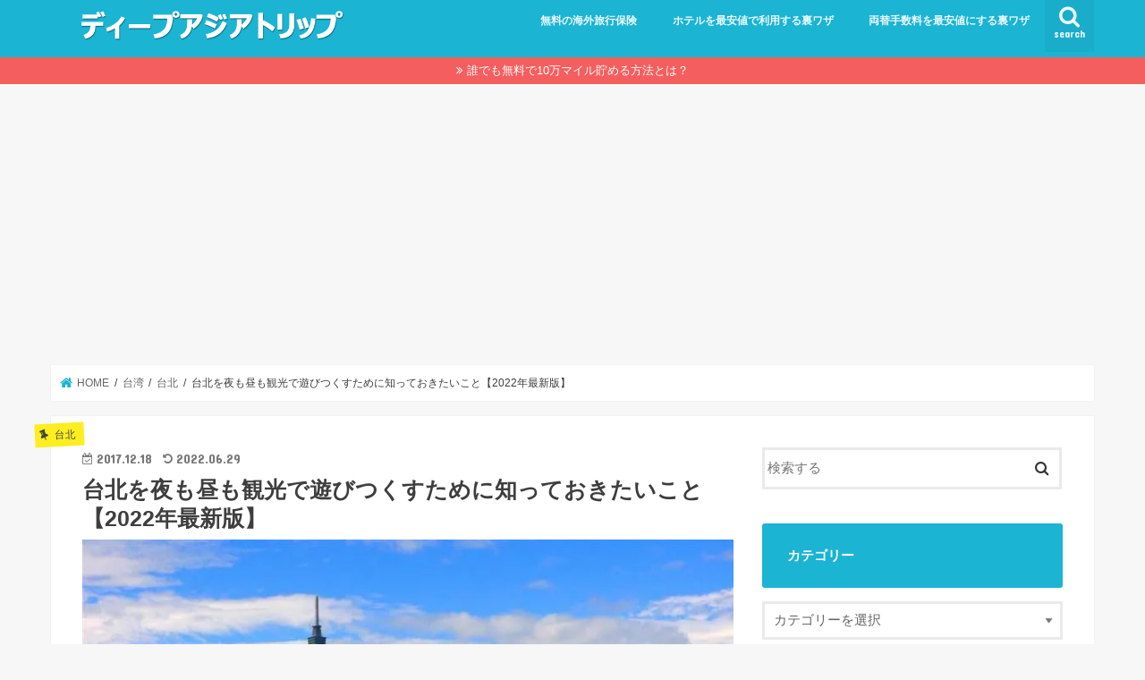

--- FILE ---
content_type: text/html; charset=UTF-8
request_url: https://deep-asia-trip.com/taipei_sightseeing/
body_size: 31828
content:
<!doctype html><html dir="ltr" lang="ja" prefix="og: https://ogp.me/ns#"><head><meta charset="utf-8"><meta http-equiv="X-UA-Compatible" content="IE=edge"><title>台北を夜も昼も観光で遊びつくすために知っておきたいこと【2022年最新版】 | ディープ・アジア・トリップ</title><meta name="HandheldFriendly" content="True"><meta name="MobileOptimized" content="320"><meta name="viewport" content="width=device-width, initial-scale=1"/><link rel="stylesheet" id="ao_optimized_gfonts" href="https://fonts.googleapis.com/css?family=Concert+One%7CLato&amp;display=swap"><link rel="icon" href="https://deep-asia-trip.com/wp-content/uploads/2018/08/favicon.png"><link rel="pingback" href="https://deep-asia-trip.com/xmlrpc.php"> <!--[if IE]> <![endif]-->  <script>(function(w,d,s,l,i){w[l]=w[l]||[];w[l].push({'gtm.start':new Date().getTime(),event:'gtm.js'});var f=d.getElementsByTagName(s)[0],j=d.createElement(s),dl=l!='dataLayer'?'&l='+l:'';j.async=true;j.src='https://www.googletagmanager.com/gtm.js?id='+i+dl;f.parentNode.insertBefore(j,f);})(window,document,'script','dataLayer','GTM-T4C32KSF');</script> <meta name="description" content="台北は最近、観光でも多くの人が訪れるスポットとして有名であり、日本からもかなりの数の観光客が訪れています。 古風で台北でしか味わえないようなスポットから、高層ビルに溢れた都会感溢れるスポットまで様々なスポットがあります。 グルメに美容と女性にとっても嬉しい観光資源も豊富にあり、女子旅にもオススメの観光地となっています。"/><meta name="robots" content="max-snippet:-1, max-image-preview:large, max-video-preview:-1"/><meta name="author" content="ノマドリーマン・ヒロ"/><meta name="keywords" content="台北,日月潭,森林北路,101ビル"/><link rel="canonical" href="https://deep-asia-trip.com/taipei_sightseeing/"/><meta name="generator" content="All in One SEO (AIOSEO) 4.9.3"/><meta property="og:locale" content="ja_JP"/><meta property="og:site_name" content="ディープ・アジア・トリップ"/><meta property="og:type" content="article"/><meta property="og:title" content="台北を夜も昼も観光で遊びつくすために知っておきたいこと"/><meta property="og:description" content="台北は最近、観光でも多くの人が訪れるスポットとして有名であり、日本からもかなりの数の観光客が訪れています。 古風で台北でしか味わえないようなスポットから、高層ビルに溢れた都会感溢れるスポットまで様々なスポットがあります。 また、近年インフラ整備も進んだことから、交通機関も発達しており、移動手段に困ることはあまりありません。 グルメに美容と女性にとっても嬉しい観光資源も豊富にあり、女子旅にもオススメの観光地となっています。"/><meta property="og:url" content="https://deep-asia-trip.com/taipei_sightseeing/"/><meta property="fb:admins" content="100014451858008"/><meta property="og:image" content="https://deep-asia-trip.com/wp-content/uploads/2017/12/taipei101.jpg"/><meta property="og:image:secure_url" content="https://deep-asia-trip.com/wp-content/uploads/2017/12/taipei101.jpg"/><meta property="og:image:width" content="800"/><meta property="og:image:height" content="600"/><meta property="article:published_time" content="2017-12-18T14:34:27+00:00"/><meta property="article:modified_time" content="2022-06-29T10:30:15+00:00"/><meta property="article:publisher" content="https://www.facebook.com/deepasiatrip2018/"/><meta name="twitter:card" content="summary_large_image"/><meta name="twitter:site" content="@deepasiatrip"/><meta name="twitter:title" content="台北を夜も昼も観光で遊びつくすために知っておきたいこと"/><meta name="twitter:description" content="台北は最近、観光でも多くの人が訪れるスポットとして有名であり、日本からもかなりの数の観光客が訪れています。 古風で台北でしか味わえないようなスポットから、高層ビルに溢れた都会感溢れるスポットまで様々なスポットがあります。 また、近年インフラ整備も進んだことから、交通機関も発達しており、移動手段に困ることはあまりありません。 グルメに美容と女性にとっても嬉しい観光資源も豊富にあり、女子旅にもオススメの観光地となっています。"/><meta name="twitter:image" content="https://deep-asia-trip.com/wp-content/uploads/2017/12/taipei101.jpg"/> <script type="application/ld+json" class="aioseo-schema">{"@context":"https:\/\/schema.org","@graph":[{"@type":"Article","@id":"https:\/\/deep-asia-trip.com\/taipei_sightseeing\/#article","name":"\u53f0\u5317\u3092\u591c\u3082\u663c\u3082\u89b3\u5149\u3067\u904a\u3073\u3064\u304f\u3059\u305f\u3081\u306b\u77e5\u3063\u3066\u304a\u304d\u305f\u3044\u3053\u3068\u30102022\u5e74\u6700\u65b0\u7248\u3011 | \u30c7\u30a3\u30fc\u30d7\u30fb\u30a2\u30b8\u30a2\u30fb\u30c8\u30ea\u30c3\u30d7","headline":"\u53f0\u5317\u3092\u591c\u3082\u663c\u3082\u89b3\u5149\u3067\u904a\u3073\u3064\u304f\u3059\u305f\u3081\u306b\u77e5\u3063\u3066\u304a\u304d\u305f\u3044\u3053\u3068\u30102022\u5e74\u6700\u65b0\u7248\u3011","author":{"@id":"https:\/\/deep-asia-trip.com\/author\/deep-asia\/#author"},"publisher":{"@id":"https:\/\/deep-asia-trip.com\/#organization"},"image":{"@type":"ImageObject","url":"https:\/\/deep-asia-trip.com\/wp-content\/uploads\/2017\/12\/taipei101.jpg","width":800,"height":600,"caption":"\u53f0\u5317101"},"datePublished":"2017-12-18T23:34:27+09:00","dateModified":"2022-06-29T19:30:15+09:00","inLanguage":"ja","mainEntityOfPage":{"@id":"https:\/\/deep-asia-trip.com\/taipei_sightseeing\/#webpage"},"isPartOf":{"@id":"https:\/\/deep-asia-trip.com\/taipei_sightseeing\/#webpage"},"articleSection":"\u53f0\u5317, 101\u30d3\u30eb, \u4e5d\u4efd, \u56fd\u7acb\u6545\u5bae\u535a\u7269\u9662, \u58eb\u6797\u591c\u5e02, \u65e5\u6708\u6f6d"},{"@type":"BreadcrumbList","@id":"https:\/\/deep-asia-trip.com\/taipei_sightseeing\/#breadcrumblist","itemListElement":[{"@type":"ListItem","@id":"https:\/\/deep-asia-trip.com#listItem","position":1,"name":"Home","item":"https:\/\/deep-asia-trip.com","nextItem":{"@type":"ListItem","@id":"https:\/\/deep-asia-trip.com\/category\/taiwan\/#listItem","name":"\u53f0\u6e7e"}},{"@type":"ListItem","@id":"https:\/\/deep-asia-trip.com\/category\/taiwan\/#listItem","position":2,"name":"\u53f0\u6e7e","item":"https:\/\/deep-asia-trip.com\/category\/taiwan\/","nextItem":{"@type":"ListItem","@id":"https:\/\/deep-asia-trip.com\/category\/taiwan\/taipei\/#listItem","name":"\u53f0\u5317"},"previousItem":{"@type":"ListItem","@id":"https:\/\/deep-asia-trip.com#listItem","name":"Home"}},{"@type":"ListItem","@id":"https:\/\/deep-asia-trip.com\/category\/taiwan\/taipei\/#listItem","position":3,"name":"\u53f0\u5317","item":"https:\/\/deep-asia-trip.com\/category\/taiwan\/taipei\/","nextItem":{"@type":"ListItem","@id":"https:\/\/deep-asia-trip.com\/taipei_sightseeing\/#listItem","name":"\u53f0\u5317\u3092\u591c\u3082\u663c\u3082\u89b3\u5149\u3067\u904a\u3073\u3064\u304f\u3059\u305f\u3081\u306b\u77e5\u3063\u3066\u304a\u304d\u305f\u3044\u3053\u3068\u30102022\u5e74\u6700\u65b0\u7248\u3011"},"previousItem":{"@type":"ListItem","@id":"https:\/\/deep-asia-trip.com\/category\/taiwan\/#listItem","name":"\u53f0\u6e7e"}},{"@type":"ListItem","@id":"https:\/\/deep-asia-trip.com\/taipei_sightseeing\/#listItem","position":4,"name":"\u53f0\u5317\u3092\u591c\u3082\u663c\u3082\u89b3\u5149\u3067\u904a\u3073\u3064\u304f\u3059\u305f\u3081\u306b\u77e5\u3063\u3066\u304a\u304d\u305f\u3044\u3053\u3068\u30102022\u5e74\u6700\u65b0\u7248\u3011","previousItem":{"@type":"ListItem","@id":"https:\/\/deep-asia-trip.com\/category\/taiwan\/taipei\/#listItem","name":"\u53f0\u5317"}}]},{"@type":"Organization","@id":"https:\/\/deep-asia-trip.com\/#organization","name":"\u30c7\u30a3\u30fc\u30d7\u30fb\u30a2\u30b8\u30a2\u30fb\u30c8\u30ea\u30c3\u30d7","description":"\u30ca\u30a4\u30c8\u30b9\u30dd\u30c3\u30c8\u3001\u30d3\u30fc\u30c1\u3001\u30c0\u30a4\u30d3\u30f3\u30b0\u306a\u3069\u3092\u4e2d\u5fc3\u306b\u30a2\u30b8\u30a2\u306e\u30c7\u30a3\u30fc\u30d7\u306a\u4e16\u754c\u3092\u7d39\u4ecb\u3057\u3066\u3044\u304d\u307e\u3059\u3002","url":"https:\/\/deep-asia-trip.com\/"},{"@type":"Person","@id":"https:\/\/deep-asia-trip.com\/author\/deep-asia\/#author","url":"https:\/\/deep-asia-trip.com\/author\/deep-asia\/","name":"\u30ce\u30de\u30c9\u30ea\u30fc\u30de\u30f3\u30fb\u30d2\u30ed","image":{"@type":"ImageObject","@id":"https:\/\/deep-asia-trip.com\/taipei_sightseeing\/#authorImage","url":"https:\/\/secure.gravatar.com\/avatar\/80dc7daf2048febdd903876f2b376a4a3d2c706e8b446ef4f02e4b27b1fbbee7?s=96&d=mm&r=g","width":96,"height":96,"caption":"\u30ce\u30de\u30c9\u30ea\u30fc\u30de\u30f3\u30fb\u30d2\u30ed"}},{"@type":"WebPage","@id":"https:\/\/deep-asia-trip.com\/taipei_sightseeing\/#webpage","url":"https:\/\/deep-asia-trip.com\/taipei_sightseeing\/","name":"\u53f0\u5317\u3092\u591c\u3082\u663c\u3082\u89b3\u5149\u3067\u904a\u3073\u3064\u304f\u3059\u305f\u3081\u306b\u77e5\u3063\u3066\u304a\u304d\u305f\u3044\u3053\u3068\u30102022\u5e74\u6700\u65b0\u7248\u3011 | \u30c7\u30a3\u30fc\u30d7\u30fb\u30a2\u30b8\u30a2\u30fb\u30c8\u30ea\u30c3\u30d7","description":"\u53f0\u5317\u306f\u6700\u8fd1\u3001\u89b3\u5149\u3067\u3082\u591a\u304f\u306e\u4eba\u304c\u8a2a\u308c\u308b\u30b9\u30dd\u30c3\u30c8\u3068\u3057\u3066\u6709\u540d\u3067\u3042\u308a\u3001\u65e5\u672c\u304b\u3089\u3082\u304b\u306a\u308a\u306e\u6570\u306e\u89b3\u5149\u5ba2\u304c\u8a2a\u308c\u3066\u3044\u307e\u3059\u3002 \u53e4\u98a8\u3067\u53f0\u5317\u3067\u3057\u304b\u5473\u308f\u3048\u306a\u3044\u3088\u3046\u306a\u30b9\u30dd\u30c3\u30c8\u304b\u3089\u3001\u9ad8\u5c64\u30d3\u30eb\u306b\u6ea2\u308c\u305f\u90fd\u4f1a\u611f\u6ea2\u308c\u308b\u30b9\u30dd\u30c3\u30c8\u307e\u3067\u69d8\u3005\u306a\u30b9\u30dd\u30c3\u30c8\u304c\u3042\u308a\u307e\u3059\u3002 \u30b0\u30eb\u30e1\u306b\u7f8e\u5bb9\u3068\u5973\u6027\u306b\u3068\u3063\u3066\u3082\u5b09\u3057\u3044\u89b3\u5149\u8cc7\u6e90\u3082\u8c4a\u5bcc\u306b\u3042\u308a\u3001\u5973\u5b50\u65c5\u306b\u3082\u30aa\u30b9\u30b9\u30e1\u306e\u89b3\u5149\u5730\u3068\u306a\u3063\u3066\u3044\u307e\u3059\u3002","inLanguage":"ja","isPartOf":{"@id":"https:\/\/deep-asia-trip.com\/#website"},"breadcrumb":{"@id":"https:\/\/deep-asia-trip.com\/taipei_sightseeing\/#breadcrumblist"},"author":{"@id":"https:\/\/deep-asia-trip.com\/author\/deep-asia\/#author"},"creator":{"@id":"https:\/\/deep-asia-trip.com\/author\/deep-asia\/#author"},"image":{"@type":"ImageObject","url":"https:\/\/deep-asia-trip.com\/wp-content\/uploads\/2017\/12\/taipei101.jpg","@id":"https:\/\/deep-asia-trip.com\/taipei_sightseeing\/#mainImage","width":800,"height":600,"caption":"\u53f0\u5317101"},"primaryImageOfPage":{"@id":"https:\/\/deep-asia-trip.com\/taipei_sightseeing\/#mainImage"},"datePublished":"2017-12-18T23:34:27+09:00","dateModified":"2022-06-29T19:30:15+09:00"},{"@type":"WebSite","@id":"https:\/\/deep-asia-trip.com\/#website","url":"https:\/\/deep-asia-trip.com\/","name":"\u30c7\u30a3\u30fc\u30d7\u30fb\u30a2\u30b8\u30a2\u30fb\u30c8\u30ea\u30c3\u30d7","description":"\u30ca\u30a4\u30c8\u30b9\u30dd\u30c3\u30c8\u3001\u30d3\u30fc\u30c1\u3001\u30c0\u30a4\u30d3\u30f3\u30b0\u306a\u3069\u3092\u4e2d\u5fc3\u306b\u30a2\u30b8\u30a2\u306e\u30c7\u30a3\u30fc\u30d7\u306a\u4e16\u754c\u3092\u7d39\u4ecb\u3057\u3066\u3044\u304d\u307e\u3059\u3002","inLanguage":"ja","publisher":{"@id":"https:\/\/deep-asia-trip.com\/#organization"}}]}</script> <link rel='dns-prefetch' href='//webfonts.xserver.jp'/><link rel='dns-prefetch' href='//ajax.googleapis.com'/><link rel='dns-prefetch' href='//maxcdn.bootstrapcdn.com'/><link href='https://fonts.gstatic.com' crossorigin='anonymous' rel='preconnect'/><link rel="alternate" type="application/rss+xml" title="ディープ・アジア・トリップ &raquo; フィード" href="https://deep-asia-trip.com/feed/"/><link rel="alternate" type="application/rss+xml" title="ディープ・アジア・トリップ &raquo; コメントフィード" href="https://deep-asia-trip.com/comments/feed/"/><link rel="alternate" type="application/rss+xml" title="ディープ・アジア・トリップ &raquo; 台北を夜も昼も観光で遊びつくすために知っておきたいこと【2022年最新版】 のコメントのフィード" href="https://deep-asia-trip.com/taipei_sightseeing/feed/"/><link rel="alternate" title="oEmbed (JSON)" type="application/json+oembed" href="https://deep-asia-trip.com/wp-json/oembed/1.0/embed?url=https%3A%2F%2Fdeep-asia-trip.com%2Ftaipei_sightseeing%2F"/><link rel="alternate" title="oEmbed (XML)" type="text/xml+oembed" href="https://deep-asia-trip.com/wp-json/oembed/1.0/embed?url=https%3A%2F%2Fdeep-asia-trip.com%2Ftaipei_sightseeing%2F&#038;format=xml"/> <!--noptimize--><script id="advads-ready">window.advanced_ads_ready=function(e,a){a=a||"complete";var d=function(e){return"interactive"===a?"loading"!==e:"complete"===e};d(document.readyState)?e():document.addEventListener("readystatechange",(function(a){d(a.target.readyState)&&e()}),{once:"interactive"===a})},window.advanced_ads_ready_queue=window.advanced_ads_ready_queue||[];</script>
		<!--/noptimize--><style id='wp-img-auto-sizes-contain-inline-css' type='text/css'>img:is([sizes=auto i],[sizes^="auto," i]){contain-intrinsic-size:3000px 1500px}
/*# sourceURL=wp-img-auto-sizes-contain-inline-css */</style><style id='wp-block-library-inline-css' type='text/css'>:root{--wp-block-synced-color:#7a00df;--wp-block-synced-color--rgb:122,0,223;--wp-bound-block-color:var(--wp-block-synced-color);--wp-editor-canvas-background:#ddd;--wp-admin-theme-color:#007cba;--wp-admin-theme-color--rgb:0,124,186;--wp-admin-theme-color-darker-10:#006ba1;--wp-admin-theme-color-darker-10--rgb:0,107,160.5;--wp-admin-theme-color-darker-20:#005a87;--wp-admin-theme-color-darker-20--rgb:0,90,135;--wp-admin-border-width-focus:2px}@media (min-resolution:192dpi){:root{--wp-admin-border-width-focus:1.5px}}.wp-element-button{cursor:pointer}:root .has-very-light-gray-background-color{background-color:#eee}:root .has-very-dark-gray-background-color{background-color:#313131}:root .has-very-light-gray-color{color:#eee}:root .has-very-dark-gray-color{color:#313131}:root .has-vivid-green-cyan-to-vivid-cyan-blue-gradient-background{background:linear-gradient(135deg,#00d084,#0693e3)}:root .has-purple-crush-gradient-background{background:linear-gradient(135deg,#34e2e4,#4721fb 50%,#ab1dfe)}:root .has-hazy-dawn-gradient-background{background:linear-gradient(135deg,#faaca8,#dad0ec)}:root .has-subdued-olive-gradient-background{background:linear-gradient(135deg,#fafae1,#67a671)}:root .has-atomic-cream-gradient-background{background:linear-gradient(135deg,#fdd79a,#004a59)}:root .has-nightshade-gradient-background{background:linear-gradient(135deg,#330968,#31cdcf)}:root .has-midnight-gradient-background{background:linear-gradient(135deg,#020381,#2874fc)}:root{--wp--preset--font-size--normal:16px;--wp--preset--font-size--huge:42px}.has-regular-font-size{font-size:1em}.has-larger-font-size{font-size:2.625em}.has-normal-font-size{font-size:var(--wp--preset--font-size--normal)}.has-huge-font-size{font-size:var(--wp--preset--font-size--huge)}.has-text-align-center{text-align:center}.has-text-align-left{text-align:left}.has-text-align-right{text-align:right}.has-fit-text{white-space:nowrap!important}#end-resizable-editor-section{display:none}.aligncenter{clear:both}.items-justified-left{justify-content:flex-start}.items-justified-center{justify-content:center}.items-justified-right{justify-content:flex-end}.items-justified-space-between{justify-content:space-between}.screen-reader-text{border:0;clip-path:inset(50%);height:1px;margin:-1px;overflow:hidden;padding:0;position:absolute;width:1px;word-wrap:normal!important}.screen-reader-text:focus{background-color:#ddd;clip-path:none;color:#444;display:block;font-size:1em;height:auto;left:5px;line-height:normal;padding:15px 23px 14px;text-decoration:none;top:5px;width:auto;z-index:100000}html :where(.has-border-color){border-style:solid}html :where([style*=border-top-color]){border-top-style:solid}html :where([style*=border-right-color]){border-right-style:solid}html :where([style*=border-bottom-color]){border-bottom-style:solid}html :where([style*=border-left-color]){border-left-style:solid}html :where([style*=border-width]){border-style:solid}html :where([style*=border-top-width]){border-top-style:solid}html :where([style*=border-right-width]){border-right-style:solid}html :where([style*=border-bottom-width]){border-bottom-style:solid}html :where([style*=border-left-width]){border-left-style:solid}html :where(img[class*=wp-image-]){height:auto;max-width:100%}:where(figure){margin:0 0 1em}html :where(.is-position-sticky){--wp-admin--admin-bar--position-offset:var(--wp-admin--admin-bar--height,0px)}@media screen and (max-width:600px){html :where(.is-position-sticky){--wp-admin--admin-bar--position-offset:0px}}

/*# sourceURL=wp-block-library-inline-css */</style><style id='global-styles-inline-css' type='text/css'>:root{--wp--preset--aspect-ratio--square: 1;--wp--preset--aspect-ratio--4-3: 4/3;--wp--preset--aspect-ratio--3-4: 3/4;--wp--preset--aspect-ratio--3-2: 3/2;--wp--preset--aspect-ratio--2-3: 2/3;--wp--preset--aspect-ratio--16-9: 16/9;--wp--preset--aspect-ratio--9-16: 9/16;--wp--preset--color--black: #000000;--wp--preset--color--cyan-bluish-gray: #abb8c3;--wp--preset--color--white: #ffffff;--wp--preset--color--pale-pink: #f78da7;--wp--preset--color--vivid-red: #cf2e2e;--wp--preset--color--luminous-vivid-orange: #ff6900;--wp--preset--color--luminous-vivid-amber: #fcb900;--wp--preset--color--light-green-cyan: #7bdcb5;--wp--preset--color--vivid-green-cyan: #00d084;--wp--preset--color--pale-cyan-blue: #8ed1fc;--wp--preset--color--vivid-cyan-blue: #0693e3;--wp--preset--color--vivid-purple: #9b51e0;--wp--preset--gradient--vivid-cyan-blue-to-vivid-purple: linear-gradient(135deg,rgb(6,147,227) 0%,rgb(155,81,224) 100%);--wp--preset--gradient--light-green-cyan-to-vivid-green-cyan: linear-gradient(135deg,rgb(122,220,180) 0%,rgb(0,208,130) 100%);--wp--preset--gradient--luminous-vivid-amber-to-luminous-vivid-orange: linear-gradient(135deg,rgb(252,185,0) 0%,rgb(255,105,0) 100%);--wp--preset--gradient--luminous-vivid-orange-to-vivid-red: linear-gradient(135deg,rgb(255,105,0) 0%,rgb(207,46,46) 100%);--wp--preset--gradient--very-light-gray-to-cyan-bluish-gray: linear-gradient(135deg,rgb(238,238,238) 0%,rgb(169,184,195) 100%);--wp--preset--gradient--cool-to-warm-spectrum: linear-gradient(135deg,rgb(74,234,220) 0%,rgb(151,120,209) 20%,rgb(207,42,186) 40%,rgb(238,44,130) 60%,rgb(251,105,98) 80%,rgb(254,248,76) 100%);--wp--preset--gradient--blush-light-purple: linear-gradient(135deg,rgb(255,206,236) 0%,rgb(152,150,240) 100%);--wp--preset--gradient--blush-bordeaux: linear-gradient(135deg,rgb(254,205,165) 0%,rgb(254,45,45) 50%,rgb(107,0,62) 100%);--wp--preset--gradient--luminous-dusk: linear-gradient(135deg,rgb(255,203,112) 0%,rgb(199,81,192) 50%,rgb(65,88,208) 100%);--wp--preset--gradient--pale-ocean: linear-gradient(135deg,rgb(255,245,203) 0%,rgb(182,227,212) 50%,rgb(51,167,181) 100%);--wp--preset--gradient--electric-grass: linear-gradient(135deg,rgb(202,248,128) 0%,rgb(113,206,126) 100%);--wp--preset--gradient--midnight: linear-gradient(135deg,rgb(2,3,129) 0%,rgb(40,116,252) 100%);--wp--preset--font-size--small: 13px;--wp--preset--font-size--medium: 20px;--wp--preset--font-size--large: 36px;--wp--preset--font-size--x-large: 42px;--wp--preset--spacing--20: 0.44rem;--wp--preset--spacing--30: 0.67rem;--wp--preset--spacing--40: 1rem;--wp--preset--spacing--50: 1.5rem;--wp--preset--spacing--60: 2.25rem;--wp--preset--spacing--70: 3.38rem;--wp--preset--spacing--80: 5.06rem;--wp--preset--shadow--natural: 6px 6px 9px rgba(0, 0, 0, 0.2);--wp--preset--shadow--deep: 12px 12px 50px rgba(0, 0, 0, 0.4);--wp--preset--shadow--sharp: 6px 6px 0px rgba(0, 0, 0, 0.2);--wp--preset--shadow--outlined: 6px 6px 0px -3px rgb(255, 255, 255), 6px 6px rgb(0, 0, 0);--wp--preset--shadow--crisp: 6px 6px 0px rgb(0, 0, 0);}:where(.is-layout-flex){gap: 0.5em;}:where(.is-layout-grid){gap: 0.5em;}body .is-layout-flex{display: flex;}.is-layout-flex{flex-wrap: wrap;align-items: center;}.is-layout-flex > :is(*, div){margin: 0;}body .is-layout-grid{display: grid;}.is-layout-grid > :is(*, div){margin: 0;}:where(.wp-block-columns.is-layout-flex){gap: 2em;}:where(.wp-block-columns.is-layout-grid){gap: 2em;}:where(.wp-block-post-template.is-layout-flex){gap: 1.25em;}:where(.wp-block-post-template.is-layout-grid){gap: 1.25em;}.has-black-color{color: var(--wp--preset--color--black) !important;}.has-cyan-bluish-gray-color{color: var(--wp--preset--color--cyan-bluish-gray) !important;}.has-white-color{color: var(--wp--preset--color--white) !important;}.has-pale-pink-color{color: var(--wp--preset--color--pale-pink) !important;}.has-vivid-red-color{color: var(--wp--preset--color--vivid-red) !important;}.has-luminous-vivid-orange-color{color: var(--wp--preset--color--luminous-vivid-orange) !important;}.has-luminous-vivid-amber-color{color: var(--wp--preset--color--luminous-vivid-amber) !important;}.has-light-green-cyan-color{color: var(--wp--preset--color--light-green-cyan) !important;}.has-vivid-green-cyan-color{color: var(--wp--preset--color--vivid-green-cyan) !important;}.has-pale-cyan-blue-color{color: var(--wp--preset--color--pale-cyan-blue) !important;}.has-vivid-cyan-blue-color{color: var(--wp--preset--color--vivid-cyan-blue) !important;}.has-vivid-purple-color{color: var(--wp--preset--color--vivid-purple) !important;}.has-black-background-color{background-color: var(--wp--preset--color--black) !important;}.has-cyan-bluish-gray-background-color{background-color: var(--wp--preset--color--cyan-bluish-gray) !important;}.has-white-background-color{background-color: var(--wp--preset--color--white) !important;}.has-pale-pink-background-color{background-color: var(--wp--preset--color--pale-pink) !important;}.has-vivid-red-background-color{background-color: var(--wp--preset--color--vivid-red) !important;}.has-luminous-vivid-orange-background-color{background-color: var(--wp--preset--color--luminous-vivid-orange) !important;}.has-luminous-vivid-amber-background-color{background-color: var(--wp--preset--color--luminous-vivid-amber) !important;}.has-light-green-cyan-background-color{background-color: var(--wp--preset--color--light-green-cyan) !important;}.has-vivid-green-cyan-background-color{background-color: var(--wp--preset--color--vivid-green-cyan) !important;}.has-pale-cyan-blue-background-color{background-color: var(--wp--preset--color--pale-cyan-blue) !important;}.has-vivid-cyan-blue-background-color{background-color: var(--wp--preset--color--vivid-cyan-blue) !important;}.has-vivid-purple-background-color{background-color: var(--wp--preset--color--vivid-purple) !important;}.has-black-border-color{border-color: var(--wp--preset--color--black) !important;}.has-cyan-bluish-gray-border-color{border-color: var(--wp--preset--color--cyan-bluish-gray) !important;}.has-white-border-color{border-color: var(--wp--preset--color--white) !important;}.has-pale-pink-border-color{border-color: var(--wp--preset--color--pale-pink) !important;}.has-vivid-red-border-color{border-color: var(--wp--preset--color--vivid-red) !important;}.has-luminous-vivid-orange-border-color{border-color: var(--wp--preset--color--luminous-vivid-orange) !important;}.has-luminous-vivid-amber-border-color{border-color: var(--wp--preset--color--luminous-vivid-amber) !important;}.has-light-green-cyan-border-color{border-color: var(--wp--preset--color--light-green-cyan) !important;}.has-vivid-green-cyan-border-color{border-color: var(--wp--preset--color--vivid-green-cyan) !important;}.has-pale-cyan-blue-border-color{border-color: var(--wp--preset--color--pale-cyan-blue) !important;}.has-vivid-cyan-blue-border-color{border-color: var(--wp--preset--color--vivid-cyan-blue) !important;}.has-vivid-purple-border-color{border-color: var(--wp--preset--color--vivid-purple) !important;}.has-vivid-cyan-blue-to-vivid-purple-gradient-background{background: var(--wp--preset--gradient--vivid-cyan-blue-to-vivid-purple) !important;}.has-light-green-cyan-to-vivid-green-cyan-gradient-background{background: var(--wp--preset--gradient--light-green-cyan-to-vivid-green-cyan) !important;}.has-luminous-vivid-amber-to-luminous-vivid-orange-gradient-background{background: var(--wp--preset--gradient--luminous-vivid-amber-to-luminous-vivid-orange) !important;}.has-luminous-vivid-orange-to-vivid-red-gradient-background{background: var(--wp--preset--gradient--luminous-vivid-orange-to-vivid-red) !important;}.has-very-light-gray-to-cyan-bluish-gray-gradient-background{background: var(--wp--preset--gradient--very-light-gray-to-cyan-bluish-gray) !important;}.has-cool-to-warm-spectrum-gradient-background{background: var(--wp--preset--gradient--cool-to-warm-spectrum) !important;}.has-blush-light-purple-gradient-background{background: var(--wp--preset--gradient--blush-light-purple) !important;}.has-blush-bordeaux-gradient-background{background: var(--wp--preset--gradient--blush-bordeaux) !important;}.has-luminous-dusk-gradient-background{background: var(--wp--preset--gradient--luminous-dusk) !important;}.has-pale-ocean-gradient-background{background: var(--wp--preset--gradient--pale-ocean) !important;}.has-electric-grass-gradient-background{background: var(--wp--preset--gradient--electric-grass) !important;}.has-midnight-gradient-background{background: var(--wp--preset--gradient--midnight) !important;}.has-small-font-size{font-size: var(--wp--preset--font-size--small) !important;}.has-medium-font-size{font-size: var(--wp--preset--font-size--medium) !important;}.has-large-font-size{font-size: var(--wp--preset--font-size--large) !important;}.has-x-large-font-size{font-size: var(--wp--preset--font-size--x-large) !important;}
/*# sourceURL=global-styles-inline-css */</style><style id='classic-theme-styles-inline-css' type='text/css'>/*! This file is auto-generated */
.wp-block-button__link{color:#fff;background-color:#32373c;border-radius:9999px;box-shadow:none;text-decoration:none;padding:calc(.667em + 2px) calc(1.333em + 2px);font-size:1.125em}.wp-block-file__button{background:#32373c;color:#fff;text-decoration:none}
/*# sourceURL=/wp-includes/css/classic-themes.min.css */</style><link rel='stylesheet' id='contact-form-7-css' href='https://deep-asia-trip.com/wp-content/cache/autoptimize/css/autoptimize_single_64ac31699f5326cb3c76122498b76f66.css' type='text/css' media='all'/><link rel='stylesheet' id='pz-linkcard-css-css' href='//deep-asia-trip.com/wp-content/uploads/pz-linkcard/style/style.min.css' type='text/css' media='all'/><link rel='stylesheet' id='toc-screen-css' href='https://deep-asia-trip.com/wp-content/plugins/table-of-contents-plus/screen.min.css' type='text/css' media='all'/><style id='toc-screen-inline-css' type='text/css'>div#toc_container ul li {font-size: 85%;}
/*# sourceURL=toc-screen-inline-css */</style><link rel='stylesheet' id='style-css' href='https://deep-asia-trip.com/wp-content/cache/autoptimize/css/autoptimize_single_722b04ab05293169ee663f6252840aaf.css' type='text/css' media='all'/><link rel='stylesheet' id='child-style-css' href='https://deep-asia-trip.com/wp-content/cache/autoptimize/css/autoptimize_single_662a34a2e24a67fbc1d1bb5a56836ccc.css' type='text/css' media='all'/><link rel='stylesheet' id='slick-css' href='https://deep-asia-trip.com/wp-content/cache/autoptimize/css/autoptimize_single_9a7d7c994af444c42dfaab8b5739860b.css' type='text/css' media='all'/><link rel='stylesheet' id='shortcode-css' href='https://deep-asia-trip.com/wp-content/cache/autoptimize/css/autoptimize_single_88253721a41c45421c3e26b0fc955d11.css' type='text/css' media='all'/><link rel='stylesheet' id='fontawesome-css' href='//maxcdn.bootstrapcdn.com/font-awesome/4.7.0/css/font-awesome.min.css' type='text/css' media='all'/><link rel='stylesheet' id='remodal-css' href='https://deep-asia-trip.com/wp-content/cache/autoptimize/css/autoptimize_single_71d45855733547a06742c499a85a7cc4.css' type='text/css' media='all'/> <script defer type="text/javascript" src="//ajax.googleapis.com/ajax/libs/jquery/1.12.4/jquery.min.js" id="jquery-js"></script> <script defer type="text/javascript" src="//webfonts.xserver.jp/js/xserverv3.js?fadein=0" id="typesquare_std-js"></script> <link rel="https://api.w.org/" href="https://deep-asia-trip.com/wp-json/"/><link rel="alternate" title="JSON" type="application/json" href="https://deep-asia-trip.com/wp-json/wp/v2/posts/501"/><link rel="EditURI" type="application/rsd+xml" title="RSD" href="https://deep-asia-trip.com/xmlrpc.php?rsd"/><link rel='shortlink' href='https://deep-asia-trip.com/?p=501'/><style type="text/css">body{color: #3E3E3E;}
a, #breadcrumb li.bc_homelink a::before, .authorbox .author_sns li a::before{color: #1BB4D3;}
a:hover{color: #E69B9B;}
.article-footer .post-categories li a,.article-footer .tags a,.accordionBtn{  background: #1BB4D3;  border-color: #1BB4D3;}
.article-footer .tags a{color:#1BB4D3; background: none;}
.article-footer .post-categories li a:hover,.article-footer .tags a:hover,.accordionBtn.active{ background:#E69B9B;  border-color:#E69B9B;}
input[type="text"],input[type="password"],input[type="datetime"],input[type="datetime-local"],input[type="date"],input[type="month"],input[type="time"],input[type="week"],input[type="number"],input[type="email"],input[type="url"],input[type="search"],input[type="tel"],input[type="color"],select,textarea,.field { background-color: #ffffff;}
.header{color: #ffffff;}
.bgfull .header,.header.bg,.header #inner-header,.menu-sp{background: #1bb4d3;}
#logo a{color: #eeee22;}
#g_nav .nav li a,.nav_btn,.menu-sp a,.menu-sp a,.menu-sp > ul:after{color: #edf9fc;}
#logo a:hover,#g_nav .nav li a:hover,.nav_btn:hover{color:#eeeeee;}
@media only screen and (min-width: 768px) {
.nav > li > a:after{background: #eeeeee;}
.nav ul {background: #666666;}
#g_nav .nav li ul.sub-menu li a{color: #f7f7f7;}
}
@media only screen and (max-width: 1165px) {
.site_description{background: #1bb4d3; color: #ffffff;}
}
#inner-content, #breadcrumb, .entry-content blockquote:before, .entry-content blockquote:after{background: #ffffff}
.top-post-list .post-list:before{background: #1BB4D3;}
.widget li a:after{color: #1BB4D3;}
.entry-content h2,.widgettitle,.accordion::before{background: #1bb4d3; color: #ffffff;}
.entry-content h3{border-color: #1bb4d3;}
.h_boader .entry-content h2{border-color: #1bb4d3; color: #3E3E3E;}
.h_balloon .entry-content h2:after{border-top-color: #1bb4d3;}
.entry-content ul li:before{ background: #1bb4d3;}
.entry-content ol li:before{ background: #1bb4d3;}
.post-list-card .post-list .eyecatch .cat-name,.top-post-list .post-list .eyecatch .cat-name,.byline .cat-name,.single .authorbox .author-newpost li .cat-name,.related-box li .cat-name,.carouselwrap .cat-name,.eyecatch .cat-name{background: #fcee21; color:  #444444;}
ul.wpp-list li a:before{background: #1bb4d3; color: #ffffff;}
.readmore a{border:1px solid #1BB4D3;color:#1BB4D3;}
.readmore a:hover{background:#1BB4D3;color:#fff;}
.btn-wrap a{background: #1BB4D3;border: 1px solid #1BB4D3;}
.btn-wrap a:hover{background: #E69B9B;border-color: #E69B9B;}
.btn-wrap.simple a{border:1px solid #1BB4D3;color:#1BB4D3;}
.btn-wrap.simple a:hover{background:#1BB4D3;}
.blue-btn, .comment-reply-link, #submit { background-color: #1BB4D3; }
.blue-btn:hover, .comment-reply-link:hover, #submit:hover, .blue-btn:focus, .comment-reply-link:focus, #submit:focus {background-color: #E69B9B; }
#sidebar1{color: #444444;}
.widget:not(.widget_text) a{color:#666666;}
.widget:not(.widget_text) a:hover{color:#999999;}
.bgfull #footer-top,#footer-top .inner,.cta-inner{background-color: #666666; color: #CACACA;}
.footer a,#footer-top a{color: #f7f7f7;}
#footer-top .widgettitle{color: #CACACA;}
.bgfull .footer,.footer.bg,.footer .inner {background-color: #666666;color: #CACACA;}
.footer-links li a:before{ color: #1bb4d3;}
.pagination a, .pagination span,.page-links a{border-color: #1BB4D3; color: #1BB4D3;}
.pagination .current,.pagination .current:hover,.page-links ul > li > span{background-color: #1BB4D3; border-color: #1BB4D3;}
.pagination a:hover, .pagination a:focus,.page-links a:hover, .page-links a:focus{background-color: #1BB4D3; color: #fff;}</style><noscript><style>.lazyload[data-src]{display:none !important;}</style></noscript><style>.lazyload{background-image:none !important;}.lazyload:before{background-image:none !important;}</style><link rel="icon" href="https://deep-asia-trip.com/wp-content/uploads/2018/08/cropped-favicon-32x32.png" sizes="32x32"/><link rel="icon" href="https://deep-asia-trip.com/wp-content/uploads/2018/08/cropped-favicon-192x192.png" sizes="192x192"/><link rel="apple-touch-icon" href="https://deep-asia-trip.com/wp-content/uploads/2018/08/cropped-favicon-180x180.png"/><meta name="msapplication-TileImage" content="https://deep-asia-trip.com/wp-content/uploads/2018/08/cropped-favicon-270x270.png"/><style type="text/css" id="wp-custom-css">.textwidget {
	text-align:left;
}

.textwidget a {
color: #1BB4D3;
}

.widgettitle {
  padding: 1em 1.1em;
	    line-height: 1.4em;
	text-align:left;
}

.marker_yellow {
background: linear-gradient(transparent 60%, #ffff66 60%);
}

.futo {
	font-weight:bold;
}

.futo_red {
	font-weight:bold;
	color:red;
}

.shoplinkamazon a, .shoplinkkindle a, .shoplinkrakuten a, .shoplinkyahoo a {
transition: all ease-in-out .3s;
display: block;
text-decoration: none;
text-align: center;
padding: 13px;
}
.shoplinkamazon a:hover, .shoplinkkindle a:hover, .shoplinkrakuten a:hover, .shoplinkyahoo a:hover{
box-shadow: 0 10px 20px -5px rgba(0,0,0,0.2);
-moz-transform: translateY(-2px);
-webkit-transform: translateY(-2px);
transform: translateY(-2px);
}.shoplinkamazon a {
background: #FF9901;
border-radius: 7px;
color: #fff;
}.shoplinkkindle a {
background: #007dcd;
border-radius: 7px;
color: #fff;
}
.shoplinkrakuten a {
background: #c20004;
border-radius: 7px;
color: #fff;
}.shoplinkyahoo a {
background: #7b0099;
border-radius: 7px;
color: #fff;
}.booklink-image{
zoom: 1.2;
}.kaerebalink-box, .booklink-box{
border: 1px #9C9996 solid;
box-shadow: 2px 2px 4px gray;
margin: 20px 0;
display: flex;
align-items: center;
padding: 20px;
box-sizing: border-box;
justify-content: space-around;
}.booklink-footer {
display: none;
}.kaerebalink-info, .booklink-info {
width: 43%;
font-size: 16px;
}@media screen and (max-width: 640px) {
.kaerebalink-box, .booklink-box {
display: block;
}.kaerebalink-info, .booklink-info {
width: 100%;
}.kaerebalink-image, .booklink-image {
margin: 0 0 20px 0!important;
text-align: center;
float: none!important;
}.kaerebalink-name, .booklink-name{
text-align: center;
}
}

/* タイトル下のSNSボタン非表示 */
.share.short {
display: none;
}</style></head><body class="wp-singular post-template-default single single-post postid-501 single-format-standard wp-theme-jstork wp-child-theme-jstork_custom bgfull pannavi_on h_default sidebarright date_on aa-prefix-advads-"> <noscript><iframe src="https://www.googletagmanager.com/ns.html?id=GTM-T4C32KSF" height="0" width="0" style="display:none;visibility:hidden"></iframe></noscript><div id="container"><header class="header animated fadeIn" role="banner"><div id="inner-header" class="wrap cf"><div id="logo" class="gf"><p class="h1 img"><a href="https://deep-asia-trip.com"><noscript><img src="https://deep-asia-trip.com/wp-content/uploads/2018/08/logo.png" alt="ディープ・アジア・トリップ"></noscript><img class="lazyload" src='data:image/svg+xml,%3Csvg%20xmlns=%22http://www.w3.org/2000/svg%22%20viewBox=%220%200%20210%20140%22%3E%3C/svg%3E' data-src="https://deep-asia-trip.com/wp-content/uploads/2018/08/logo.png" alt="ディープ・アジア・トリップ"></a></p></div> <a href="#searchbox" data-remodal-target="searchbox" class="nav_btn search_btn"><span class="text gf">search</span></a><nav id="g_nav" role="navigation"><ul id="menu-%e3%82%b0%e3%83%ad%e3%83%8a%e3%83%93" class="nav top-nav cf"><li id="menu-item-957" class="menu-item menu-item-type-post_type menu-item-object-page menu-item-957"><a href="https://deep-asia-trip.com/free_insurance_card/">無料の海外旅行保険</a></li><li id="menu-item-2413" class="menu-item menu-item-type-post_type menu-item-object-page menu-item-2413"><a href="https://deep-asia-trip.com/kaigai_hotel_bestprice/">ホテルを最安値で利用する裏ワザ</a></li><li id="menu-item-2536" class="menu-item menu-item-type-post_type menu-item-object-post menu-item-2536"><a href="https://deep-asia-trip.com/exchabge_rate_sedina/">両替手数料を最安値にする裏ワザ</a></li></ul></nav> <a href="#spnavi" data-remodal-target="spnavi" class="nav_btn"><span class="text gf">menu</span></a></div></header><div class="remodal" data-remodal-id="spnavi" data-remodal-options="hashTracking:false"> <button data-remodal-action="close" class="remodal-close"><span class="text gf">CLOSE</span></button><div id="nav_menu-2" class="widget widget_nav_menu"><div class="menu-%e3%82%b0%e3%83%ad%e3%83%8a%e3%83%93-container"><ul id="menu-%e3%82%b0%e3%83%ad%e3%83%8a%e3%83%93-1" class="menu"><li class="menu-item menu-item-type-post_type menu-item-object-page menu-item-957"><a href="https://deep-asia-trip.com/free_insurance_card/">無料の海外旅行保険</a></li><li class="menu-item menu-item-type-post_type menu-item-object-page menu-item-2413"><a href="https://deep-asia-trip.com/kaigai_hotel_bestprice/">ホテルを最安値で利用する裏ワザ</a></li><li class="menu-item menu-item-type-post_type menu-item-object-post menu-item-2536"><a href="https://deep-asia-trip.com/exchabge_rate_sedina/">両替手数料を最安値にする裏ワザ</a></li></ul></div></div><div id="categories-3" class="widget widget_categories"><h4 class="widgettitle"><span>カテゴリー</span></h4><ul><li class="cat-item cat-item-58"><a href="https://deep-asia-trip.com/category/indonesia/">インドネシア <span class="count">(8)</span></a><ul class='children'><li class="cat-item cat-item-111"><a href="https://deep-asia-trip.com/category/indonesia/%e3%82%b8%e3%83%a3%e3%82%ab%e3%83%ab%e3%82%bf/">ジャカルタ <span class="count">(3)</span></a></li><li class="cat-item cat-item-25"><a href="https://deep-asia-trip.com/category/indonesia/bali/">バリ <span class="count">(2)</span></a></li></ul></li><li class="cat-item cat-item-84"><a href="https://deep-asia-trip.com/category/cambodia/">カンボジア <span class="count">(9)</span></a><ul class='children'><li class="cat-item cat-item-61"><a href="https://deep-asia-trip.com/category/cambodia/%e3%82%b7%e3%82%a7%e3%83%a0%e3%83%aa%e3%82%a2%e3%83%83%e3%83%97/">シェムリアップ <span class="count">(8)</span></a></li><li class="cat-item cat-item-138"><a href="https://deep-asia-trip.com/category/cambodia/%e3%83%9d%e3%82%a4%e3%83%9a%e3%83%88/">ポイペト <span class="count">(1)</span></a></li></ul></li><li class="cat-item cat-item-63"><a href="https://deep-asia-trip.com/category/%e3%82%b7%e3%83%b3%e3%82%ac%e3%83%9d%e3%83%bc%e3%83%ab/">シンガポール <span class="count">(10)</span></a></li><li class="cat-item cat-item-5"><a href="https://deep-asia-trip.com/category/thai/">タイ <span class="count">(75)</span></a><ul class='children'><li class="cat-item cat-item-31"><a href="https://deep-asia-trip.com/category/thai/ayutthaya/">アユタヤ <span class="count">(2)</span></a></li><li class="cat-item cat-item-23"><a href="https://deep-asia-trip.com/category/thai/kohtao/">タオ島 <span class="count">(1)</span></a></li><li class="cat-item cat-item-24"><a href="https://deep-asia-trip.com/category/thai/chiangmai/">チェンマイ <span class="count">(9)</span></a></li><li class="cat-item cat-item-6"><a href="https://deep-asia-trip.com/category/thai/bangkok/">バンコク <span class="count">(34)</span></a><ul class='children'><li class="cat-item cat-item-191"><a href="https://deep-asia-trip.com/category/thai/bangkok/%e3%82%ab%e3%82%aa%e3%82%b5%e3%83%b3/">カオサン <span class="count">(3)</span></a></li><li class="cat-item cat-item-185"><a href="https://deep-asia-trip.com/category/thai/bangkok/soicowboy/">ソイカウボーイ <span class="count">(2)</span></a></li><li class="cat-item cat-item-189"><a href="https://deep-asia-trip.com/category/thai/bangkok/taniya/">タニヤ <span class="count">(2)</span></a></li><li class="cat-item cat-item-184"><a href="https://deep-asia-trip.com/category/thai/bangkok/nanaplaza/">ナナプラザ <span class="count">(3)</span></a></li><li class="cat-item cat-item-190"><a href="https://deep-asia-trip.com/category/thai/bangkok/patpong/">パッポン <span class="count">(3)</span></a></li></ul></li><li class="cat-item cat-item-7"><a href="https://deep-asia-trip.com/category/thai/pattaya/">パタヤ <span class="count">(17)</span></a><ul class='children'><li class="cat-item cat-item-187"><a href="https://deep-asia-trip.com/category/thai/pattaya/%e3%82%a6%e3%82%a9%e3%83%bc%e3%82%ad%e3%83%b3%e3%82%b0%e3%82%b9%e3%83%88%e3%83%aa%e3%83%bc%e3%83%88/">ウォーキングストリート <span class="count">(2)</span></a></li><li class="cat-item cat-item-188"><a href="https://deep-asia-trip.com/category/thai/pattaya/%e3%82%bd%e3%82%a46/">ソイ6 <span class="count">(1)</span></a></li></ul></li><li class="cat-item cat-item-22"><a href="https://deep-asia-trip.com/category/thai/phuket/">プーケット <span class="count">(12)</span></a></li></ul></li><li class="cat-item cat-item-57"><a href="https://deep-asia-trip.com/category/philippine/">フィリピン <span class="count">(30)</span></a><ul class='children'><li class="cat-item cat-item-145"><a href="https://deep-asia-trip.com/category/philippine/%e3%82%a2%e3%83%b3%e3%83%98%e3%83%ac%e3%82%b9/">アンヘレス <span class="count">(3)</span></a></li><li class="cat-item cat-item-43"><a href="https://deep-asia-trip.com/category/philippine/sebu/">セブ <span class="count">(10)</span></a></li><li class="cat-item cat-item-47"><a href="https://deep-asia-trip.com/category/philippine/puertogarela/">プエルトガレラ <span class="count">(1)</span></a></li><li class="cat-item cat-item-36"><a href="https://deep-asia-trip.com/category/philippine/manila/">マニラ <span class="count">(11)</span></a></li></ul></li><li class="cat-item cat-item-85"><a href="https://deep-asia-trip.com/category/vietnum/">ベトナム <span class="count">(11)</span></a><ul class='children'><li class="cat-item cat-item-181"><a href="https://deep-asia-trip.com/category/vietnum/%e3%83%80%e3%83%8a%e3%83%b3/">ダナン <span class="count">(1)</span></a></li><li class="cat-item cat-item-156"><a href="https://deep-asia-trip.com/category/vietnum/%e3%83%8f%e3%83%8e%e3%82%a4/">ハノイ <span class="count">(1)</span></a></li><li class="cat-item cat-item-62"><a href="https://deep-asia-trip.com/category/vietnum/hochimin/">ホーチミン <span class="count">(7)</span></a></li></ul></li><li class="cat-item cat-item-160"><a href="https://deep-asia-trip.com/category/%e3%83%9e%e3%83%ac%e3%83%bc%e3%82%b7%e3%82%a2/">マレーシア <span class="count">(11)</span></a><ul class='children'><li class="cat-item cat-item-161"><a href="https://deep-asia-trip.com/category/%e3%83%9e%e3%83%ac%e3%83%bc%e3%82%b7%e3%82%a2/%e3%82%af%e3%82%a2%e3%83%a9%e3%83%ab%e3%83%b3%e3%83%97%e3%83%bc%e3%83%ab/">クアラルンプール <span class="count">(9)</span></a></li></ul></li><li class="cat-item cat-item-168"><a href="https://deep-asia-trip.com/category/%e3%83%a9%e3%82%aa%e3%82%b9/">ラオス <span class="count">(1)</span></a><ul class='children'><li class="cat-item cat-item-169"><a href="https://deep-asia-trip.com/category/%e3%83%a9%e3%82%aa%e3%82%b9/%e3%83%93%e3%82%a8%e3%83%b3%e3%83%81%e3%83%a3%e3%83%b3/">ビエンチャン <span class="count">(1)</span></a></li></ul></li><li class="cat-item cat-item-203"><a href="https://deep-asia-trip.com/category/china/">中国 <span class="count">(21)</span></a><ul class='children'><li class="cat-item cat-item-65"><a href="https://deep-asia-trip.com/category/china/macau/">マカオ <span class="count">(3)</span></a></li><li class="cat-item cat-item-204"><a href="https://deep-asia-trip.com/category/china/shanghai/">上海 <span class="count">(2)</span></a></li><li class="cat-item cat-item-202"><a href="https://deep-asia-trip.com/category/china/beijin/">北京 <span class="count">(2)</span></a></li><li class="cat-item cat-item-208"><a href="https://deep-asia-trip.com/category/china/%e5%a4%a7%e9%80%a3/">大連 <span class="count">(1)</span></a></li><li class="cat-item cat-item-205"><a href="https://deep-asia-trip.com/category/china/%e5%ba%83%e5%b7%9e/">広州 <span class="count">(1)</span></a></li><li class="cat-item cat-item-66"><a href="https://deep-asia-trip.com/category/china/hongkong/">香港 <span class="count">(9)</span></a></li></ul></li><li class="cat-item cat-item-224"><a href="https://deep-asia-trip.com/category/%e5%8c%97%e6%9c%9d%e9%ae%ae/">北朝鮮 <span class="count">(3)</span></a></li><li class="cat-item cat-item-83"><a href="https://deep-asia-trip.com/category/taiwan/">台湾 <span class="count">(11)</span></a><ul class='children'><li class="cat-item cat-item-64"><a href="https://deep-asia-trip.com/category/taiwan/taipei/">台北 <span class="count">(7)</span></a></li><li class="cat-item cat-item-201"><a href="https://deep-asia-trip.com/category/taiwan/%e5%8f%b0%e5%8d%97/">台南 <span class="count">(1)</span></a></li><li class="cat-item cat-item-200"><a href="https://deep-asia-trip.com/category/taiwan/%e9%ab%98%e9%9b%84/">高雄 <span class="count">(1)</span></a></li></ul></li><li class="cat-item cat-item-1"><a href="https://deep-asia-trip.com/category/trip/">旅行情報 <span class="count">(94)</span></a><ul class='children'><li class="cat-item cat-item-180"><a href="https://deep-asia-trip.com/category/trip/%e3%82%ab%e3%82%b8%e3%83%8e/">カジノ <span class="count">(7)</span></a></li><li class="cat-item cat-item-198"><a href="https://deep-asia-trip.com/category/trip/%e3%83%9b%e3%83%86%e3%83%ab/">ホテル <span class="count">(68)</span></a></li><li class="cat-item cat-item-213"><a href="https://deep-asia-trip.com/category/trip/%e8%88%aa%e7%a9%ba%e5%88%b8/">航空券 <span class="count">(7)</span></a></li></ul></li><li class="cat-item cat-item-217"><a href="https://deep-asia-trip.com/category/%e6%97%a5%e6%9c%ac/">日本 <span class="count">(3)</span></a><ul class='children'><li class="cat-item cat-item-218"><a href="https://deep-asia-trip.com/category/%e6%97%a5%e6%9c%ac/%e6%b2%96%e7%b8%84/">沖縄 <span class="count">(3)</span></a></li></ul></li><li class="cat-item cat-item-2"><a href="https://deep-asia-trip.com/category/ocean/">海遊び <span class="count">(2)</span></a><ul class='children'><li class="cat-item cat-item-76"><a href="https://deep-asia-trip.com/category/ocean/beach/">ビーチ <span class="count">(2)</span></a></li></ul></li><li class="cat-item cat-item-82"><a href="https://deep-asia-trip.com/category/korea/">韓国 <span class="count">(33)</span></a><ul class='children'><li class="cat-item cat-item-67"><a href="https://deep-asia-trip.com/category/korea/soul/">ソウル <span class="count">(18)</span></a></li><li class="cat-item cat-item-199"><a href="https://deep-asia-trip.com/category/korea/%e9%87%9c%e5%b1%b1/">釜山 <span class="count">(11)</span></a></li></ul></li></ul></div><button data-remodal-action="close" class="remodal-close"><span class="text gf">CLOSE</span></button></div><div class="remodal searchbox" data-remodal-id="searchbox" data-remodal-options="hashTracking:false"><div class="search cf"><dl><dt>キーワードで記事を検索</dt><dd><form role="search" method="get" id="searchform" class="searchform cf" action="https://deep-asia-trip.com/"> <input type="search" placeholder="検索する" value="" name="s" id="s"/> <button type="submit" id="searchsubmit"><i class="fa fa-search"></i></button></form></dd></dl></div> <button data-remodal-action="close" class="remodal-close"><span class="text gf">CLOSE</span></button></div><div class="header-info"><a style="background-color: ;" href="https://furousyotoku.net/post_lp/hapitas">誰でも無料で10万マイル貯める方法とは？</a></div><div id="breadcrumb" class="breadcrumb inner wrap cf"><ul itemscope itemtype="http://schema.org/BreadcrumbList"><li itemprop="itemListElement" itemscope itemtype="http://schema.org/ListItem" class="bc_homelink"><a itemprop="item" href="https://deep-asia-trip.com/"><span itemprop="name"> HOME</span></a><meta itemprop="position" content="1"/></li><li itemprop="itemListElement" itemscope itemtype="http://schema.org/ListItem"><a itemprop="item" href="https://deep-asia-trip.com/category/taiwan/"><span itemprop="name">台湾</span></a><meta itemprop="position" content="2"/></li><li itemprop="itemListElement" itemscope itemtype="http://schema.org/ListItem"><a itemprop="item" href="https://deep-asia-trip.com/category/taiwan/taipei/"><span itemprop="name">台北</span></a><meta itemprop="position" content="3"/></li><li itemprop="itemListElement" itemscope itemtype="http://schema.org/ListItem" class="bc_posttitle"><span itemprop="name">台北を夜も昼も観光で遊びつくすために知っておきたいこと【2022年最新版】</span><meta itemprop="position" content="4"/></li></ul></div><div id="content"><div id="inner-content" class="wrap cf"><main id="main" class="m-all t-all d-5of7 cf" role="main"><article id="post-501" class="post-501 post type-post status-publish format-standard has-post-thumbnail hentry category-taipei tag-88 tag-87 tag-86 tag-89 tag-90 article cf" role="article"><header class="article-header entry-header"><p class="byline entry-meta vcard cf"> <span class="cat-name cat-id-64">台北</span><time class="date gf entry-date updated">2017.12.18</time> <time class="date gf entry-date undo updated" datetime="2022-06-29">2022.06.29</time> <span class="writer name author"><span class="fn">ノマドリーマン・ヒロ</span></span></p><h1 class="entry-title single-title" itemprop="headline" rel="bookmark">台北を夜も昼も観光で遊びつくすために知っておきたいこと【2022年最新版】</h1><figure class="eyecatch"> <img width="800" height="600" src="[data-uri]" class="attachment-post-thumbnail size-post-thumbnail wp-post-image lazyload" alt="台北101" decoding="async" fetchpriority="high" data-src="https://deep-asia-trip.com/wp-content/uploads/2017/12/taipei101.jpg" data-srcset="https://deep-asia-trip.com/wp-content/uploads/2017/12/taipei101.jpg 800w, https://deep-asia-trip.com/wp-content/uploads/2017/12/taipei101-300x225.jpg 300w, https://deep-asia-trip.com/wp-content/uploads/2017/12/taipei101-768x576.jpg 768w" data-sizes="auto" data-eio-rwidth="800" data-eio-rheight="600"/><noscript><img width="800" height="600" src="https://deep-asia-trip.com/wp-content/uploads/2017/12/taipei101.jpg" class="attachment-post-thumbnail size-post-thumbnail wp-post-image" alt="台北101" decoding="async" fetchpriority="high" srcset="https://deep-asia-trip.com/wp-content/uploads/2017/12/taipei101.jpg 800w, https://deep-asia-trip.com/wp-content/uploads/2017/12/taipei101-300x225.jpg 300w, https://deep-asia-trip.com/wp-content/uploads/2017/12/taipei101-768x576.jpg 768w" sizes="(max-width: 800px) 100vw, 800px" data-eio="l"/></noscript></figure><div class="share short"><div class="sns"><ul class="cf"><li class="twitter"> <a target="blank" href="//twitter.com/intent/tweet?url=https%3A%2F%2Fdeep-asia-trip.com%2Ftaipei_sightseeing%2F&text=%E5%8F%B0%E5%8C%97%E3%82%92%E5%A4%9C%E3%82%82%E6%98%BC%E3%82%82%E8%A6%B3%E5%85%89%E3%81%A7%E9%81%8A%E3%81%B3%E3%81%A4%E3%81%8F%E3%81%99%E3%81%9F%E3%82%81%E3%81%AB%E7%9F%A5%E3%81%A3%E3%81%A6%E3%81%8A%E3%81%8D%E3%81%9F%E3%81%84%E3%81%93%E3%81%A8%E3%80%902022%E5%B9%B4%E6%9C%80%E6%96%B0%E7%89%88%E3%80%91&via=deepasiatrip&tw_p=tweetbutton" onclick="window.open(this.href, 'tweetwindow', 'width=550, height=450,personalbar=0,toolbar=0,scrollbars=1,resizable=1'); return false;"><span class="text">ポスト</span><span class="count"></span></a></li><li class="facebook"> <a href="//www.facebook.com/sharer.php?src=bm&u=https%3A%2F%2Fdeep-asia-trip.com%2Ftaipei_sightseeing%2F&t=%E5%8F%B0%E5%8C%97%E3%82%92%E5%A4%9C%E3%82%82%E6%98%BC%E3%82%82%E8%A6%B3%E5%85%89%E3%81%A7%E9%81%8A%E3%81%B3%E3%81%A4%E3%81%8F%E3%81%99%E3%81%9F%E3%82%81%E3%81%AB%E7%9F%A5%E3%81%A3%E3%81%A6%E3%81%8A%E3%81%8D%E3%81%9F%E3%81%84%E3%81%93%E3%81%A8%E3%80%902022%E5%B9%B4%E6%9C%80%E6%96%B0%E7%89%88%E3%80%91" onclick="javascript:window.open(this.href, '', 'menubar=no,toolbar=no,resizable=yes,scrollbars=yes,height=300,width=600');return false;"><i class="fa fa-facebook"></i><span class="text">シェア</span><span class="count"></span></a></li><li class="hatebu"> <a href="//b.hatena.ne.jp/add?mode=confirm&url=https://deep-asia-trip.com/taipei_sightseeing/&title=%E5%8F%B0%E5%8C%97%E3%82%92%E5%A4%9C%E3%82%82%E6%98%BC%E3%82%82%E8%A6%B3%E5%85%89%E3%81%A7%E9%81%8A%E3%81%B3%E3%81%A4%E3%81%8F%E3%81%99%E3%81%9F%E3%82%81%E3%81%AB%E7%9F%A5%E3%81%A3%E3%81%A6%E3%81%8A%E3%81%8D%E3%81%9F%E3%81%84%E3%81%93%E3%81%A8%E3%80%902022%E5%B9%B4%E6%9C%80%E6%96%B0%E7%89%88%E3%80%91" onclick="window.open(this.href, 'HBwindow', 'width=600, height=400, menubar=no, toolbar=no, scrollbars=yes'); return false;" target="_blank"><span class="text">はてブ</span><span class="count"></span></a></li><li class="line"> <a href="//line.me/R/msg/text/?%E5%8F%B0%E5%8C%97%E3%82%92%E5%A4%9C%E3%82%82%E6%98%BC%E3%82%82%E8%A6%B3%E5%85%89%E3%81%A7%E9%81%8A%E3%81%B3%E3%81%A4%E3%81%8F%E3%81%99%E3%81%9F%E3%82%81%E3%81%AB%E7%9F%A5%E3%81%A3%E3%81%A6%E3%81%8A%E3%81%8D%E3%81%9F%E3%81%84%E3%81%93%E3%81%A8%E3%80%902022%E5%B9%B4%E6%9C%80%E6%96%B0%E7%89%88%E3%80%91%0Ahttps%3A%2F%2Fdeep-asia-trip.com%2Ftaipei_sightseeing%2F" target="_blank"><span class="text">送る</span></a></li><li class="pocket"> <a href="//getpocket.com/edit?url=https://deep-asia-trip.com/taipei_sightseeing/&title=台北を夜も昼も観光で遊びつくすために知っておきたいこと【2022年最新版】" onclick="window.open(this.href, 'FBwindow', 'width=550, height=350, menubar=no, toolbar=no, scrollbars=yes'); return false;"><i class="fa fa-get-pocket"></i><span class="text">Pocket</span><span class="count"></span></a></li></ul></div></div></header><section class="entry-content cf"><p>台北は最近、観光でも多くの人が訪れるスポットとして有名であり、日本からもかなりの数の観光客が訪れています。</p><p>古風で台北でしか味わえないようなスポットから、高層ビルに溢れた都会感溢れるスポットまで様々なスポットがあります。</p><p>また、近年インフラ整備も進んだことから、交通機関も発達しており、移動手段に困ることはあまりありません。</p><p><strong>クラブ、キャバクラ、サウナ</strong>などの<strong>男性向けの夜遊びスポット</strong>もあれば、グルメや美容と女性にとっても嬉しい観光資源も豊富にあり、女子旅にもオススメの観光地となっています。</p><p>距離も近く、航空券なども格安で手に入るので学生などの卒業旅行にはピッタリの場所です。</p><p>この記事では、</p><ul><li>台北・夜の観光</li><li>台北・昼の観光</li></ul><p>や</p><ul><li>台北おすすめのホテル</li></ul><p>について詳しくご紹介していきたいと思います。<span id="more-501"></span></p> <script async crossorigin="anonymous" data-type="lazy" data-src="https://pagead2.googlesyndication.com/pagead/js/adsbygoogle.js?client=ca-pub-1076352981410841"></script> <ins class="adsbygoogle" style="display:block; text-align:center;" data-ad-layout="in-article" data-ad-format="fluid" data-ad-client="ca-pub-1076352981410841" data-ad-slot="6657848553"></ins> <script>(adsbygoogle=window.adsbygoogle||[]).push({});</script><div id="toc_container" class="no_bullets"><p class="toc_title">目次</p><ul class="toc_list"><li><a href="#i"><span class="toc_number toc_depth_1">1</span> 台北・夜の観光</a></li><li><a href="#i-2"><span class="toc_number toc_depth_1">2</span> 台北・昼の観光</a></li><li><a href="#i-3"><span class="toc_number toc_depth_1">3</span> オススメのホテル</a></li></ul></div><div class="advads-" style="margin-top: 20px;" id="advads-3088991313"><span style="font-size: 10pt;">本コンテンツはdeep-asia-tripが独自に制作しています。メーカー等のPRを含む内容となっていますが、コンテンツの内容やランキングの決定には一切関与していません。</span></div><h2><span id="i">台北・夜の観光</span></h2><p>台北での夜遊びといえば、<strong>「林森北路（リンシャンペイルー）」</strong>が有名です。善導寺駅から軍事基地まで長く南北に延びている通りです。全長2.5kmほどはあるので全てを歩こうとするとちょっとしんどいです。</p><p>元々、日本人駐在員向けに発展していた場所のため、日本人向けのサービスをしているお店もまだ残っています。ポン引きと呼ばれる客引きも多くいますので、夜のお店に誘われることも多いかと思います。</p><h3>KTV（キャバクラ）</h3><p>夜遊びの代表格であるキャバクラは台北にもあります。林森北路のキャバクラは日本語が話せる子の確率が高いです。そして、すごく美人も多い。<br/> 有名なのは<strong>「G線」「プレステージ」</strong>の2店です。料金相場としては、2時間飲み放題、歌い放題で1,500台湾ドル（約6,000円）なので日本のキャバクラの半額くらいの相場と思っておけば大丈夫かと思います。</p><p>そして、最大の特徴としては、交渉でお持ち帰りができます。ご希望であれば交渉してみてください。</p><p>台北のKTV（キャバクラ）についてはこちらも参考に<br/><div class="linkcard"><div class="lkc-internal-wrap"><a class="lkc-link no_icon" href="https://deep-asia-trip.com/taipei_ktv" data-lkc-id="120"><div class="lkc-card"><div class="lkc-info"><div class="lkc-favicon"><noscript><img decoding="async" src="https://www.google.com/s2/favicons?domain=deep-asia-trip.com" alt="" width="16" height="16"/></noscript><img class="lazyload" decoding="async" src='data:image/svg+xml,%3Csvg%20xmlns=%22http://www.w3.org/2000/svg%22%20viewBox=%220%200%2016%2016%22%3E%3C/svg%3E' data-src="https://www.google.com/s2/favicons?domain=deep-asia-trip.com" alt="" width="16" height="16"/></div><div class="lkc-domain">ディープ・アジア・トリップ</div><div class="lkc-share"><div class="lkc-sns-po">15 pockets</div></div></div><div class="lkc-content"><figure class="lkc-thumbnail"><noscript><img decoding="async" class="lkc-thumbnail-img" src="//deep-asia-trip.com/wp-content/uploads/2018/06/taipei_ktv02-150x150.jpg" width="100px" height="108px" alt=""/></noscript><img decoding="async" class="lazyload lkc-thumbnail-img" src='data:image/svg+xml,%3Csvg%20xmlns=%22http://www.w3.org/2000/svg%22%20viewBox=%220%200%20100%20108%22%3E%3C/svg%3E' data-src="//deep-asia-trip.com/wp-content/uploads/2018/06/taipei_ktv02-150x150.jpg" width="100px" height="108px" alt=""/></figure><div class="lkc-title">台湾（台北）のキャバクラ（KTV）の料金相場と遊び方のコツ【2023年最新版】</div><div class="lkc-date">&#x1f552;&#xfe0f;2018年6月19日</div><div class="lkc-excerpt">台湾と言えば、親日国で有名だ。先の東日本大震災の時にも、非常に多額の援助金を贈ってくれるなど、他の東アジア諸国とは一線を画すものがある。日本統治時代の影響からか、日本の文化も多く入っていますから、台湾人も日本に興味がある人が多く、最近では流行のインバウンドで日本に旅行に来る人も増えましたね。そんな台湾ですが、可愛い女の子が多いことでも有名ですね。リンツィーリン、ビビアン・スーなど、台湾出身の美人女優も多くいます。そんな台湾美人と遊んでみたいなぁという男子の夢を叶えてくれる場所が林森北路（リン...</div></div><div class="clear"></div></div></a></div></div><h3>マッサージ</h3><p>「シャチョーサン、マッサージ？」といかにも漫画に出てきそうなセリフが聞けるかもしれません。<br/> 台北のマッサージは健全なマッサージと、いわゆる性的なサービスのあるマッサージ店と２種類あります。</p><p>健全なマッサージ店でも、<strong>なぜか可愛い女の子がマッサージしてくれる</strong>ので何か特別なサービスがあるのだろうか？？と勘ぐってしまうのですが、実際にはごく普通のマッサージなことが多いです。ただ、交渉次第で連れ出せる店や、性的なサービスを受けられるお店もあるようです。</p><h3>サウナ</h3><p>大浴場があり、リラックススペースがあり、宿泊スペースがありという日本でいうスーパー銭湯という雰囲気なのですが、どういうわけかスペシャルコースとして性的サービスがあります。スペシャルなので特に希望しなくても問題ないです。</p><p>スペシャルコースを希望する場合は、奥の部屋に通されて、マッサージを兼ねてサービスを受けます。<br/> 中華圏ではサウナは性風俗店なので、その影響なのかもしれませんね。</p><p><span style="color: #ff0000;"><strong>もっと過激で具体的な台北の夜遊び</strong></span>を知りたい方はこちらも参考にどうぞ。<br/><div class="linkcard"><div class="lkc-external-wrap"><a class="lkc-link no_icon" href="https://sekai-yoasobi.com/taiwan" data-lkc-id="8" target="_blank" rel="external noopener"><div class="lkc-card"><div class="lkc-info"><div class="lkc-favicon"><noscript><img decoding="async" src="https://www.google.com/s2/favicons?domain=sekai-yoasobi.com" alt="" width="16" height="16"/></noscript><img class="lazyload" decoding="async" src='data:image/svg+xml,%3Csvg%20xmlns=%22http://www.w3.org/2000/svg%22%20viewBox=%220%200%2016%2016%22%3E%3C/svg%3E' data-src="https://www.google.com/s2/favicons?domain=sekai-yoasobi.com" alt="" width="16" height="16"/></div><div class="lkc-domain">世界中で夜遊び！</div><div class="lkc-share"><div class="lkc-sns-fb">7 shares</div><div class="lkc-sns-hb">4 users</div><div class="lkc-sns-po">89 pockets</div></div></div><div class="lkc-content"><figure class="lkc-thumbnail"><noscript><img decoding="async" class="lkc-thumbnail-img" src="https://s.wordpress.com/mshots/v1/https%3A%2F%2Fsekai-yoasobi.com%2Ftaiwan?w=100" width="100px" height="108px" alt=""/></noscript><img decoding="async" class="lazyload lkc-thumbnail-img" src='data:image/svg+xml,%3Csvg%20xmlns=%22http://www.w3.org/2000/svg%22%20viewBox=%220%200%20100%20108%22%3E%3C/svg%3E' data-src="https://s.wordpress.com/mshots/v1/https%3A%2F%2Fsekai-yoasobi.com%2Ftaiwan?w=100" width="100px" height="108px" alt=""/></figure><div class="lkc-title">台湾（台北）の風俗・夜遊び事情リアルガチまとめ【2023年最新版】</div><div class="lkc-url" title="https://sekai-yoasobi.com/taiwan">https://sekai-yoasobi.com/taiwan</div><div class="lkc-excerpt">台湾と言えば、ビビアン・スーやリンツィーリンなど色白美人を多く輩出していますよね。そんな可愛い小姐とよろしくやりたい！というエロい方、結構いるんじゃないでしょうか？ 安心してください。台湾の風俗で期待</div></div><div class="clear"></div></div></a></div></div><h2><span id="i-2">台北・昼の観光</span></h2><p>台北は比較的治安が良く、女子旅などにもオススメのスポットです。</p><p>観光スポットも多いですが、何より美味しい食べ物が多く、美食家たちが集まるような料理屋さんばかりです。</p><p>また、美容大国としても有名である台湾なので、美容グッズやマッサージなども充実しており、これを求めて日本人が台湾に行くこともあります。</p><p>日本と同じくらい発展していて、移動などもそこまで不自由することはないかと思います。</p><p>台北でレートの良い両替所についてはこちら<br/><div class="linkcard"><div class="lkc-internal-wrap"><a class="lkc-link no_icon" href="https://deep-asia-trip.com/taipei_exchange" data-lkc-id="121"><div class="lkc-card"><div class="lkc-info"><div class="lkc-favicon"><noscript><img decoding="async" src="https://www.google.com/s2/favicons?domain=deep-asia-trip.com" alt="" width="16" height="16"/></noscript><img class="lazyload" decoding="async" src='data:image/svg+xml,%3Csvg%20xmlns=%22http://www.w3.org/2000/svg%22%20viewBox=%220%200%2016%2016%22%3E%3C/svg%3E' data-src="https://www.google.com/s2/favicons?domain=deep-asia-trip.com" alt="" width="16" height="16"/></div><div class="lkc-domain">ディープ・アジア・トリップ</div></div><div class="lkc-content"><figure class="lkc-thumbnail"><noscript><img decoding="async" class="lkc-thumbnail-img" src="//deep-asia-trip.com/wp-content/uploads/2018/10/taipei_exchange-150x150.jpg" width="100px" height="108px" alt=""/></noscript><img decoding="async" class="lazyload lkc-thumbnail-img" src='data:image/svg+xml,%3Csvg%20xmlns=%22http://www.w3.org/2000/svg%22%20viewBox=%220%200%20100%20108%22%3E%3C/svg%3E' data-src="//deep-asia-trip.com/wp-content/uploads/2018/10/taipei_exchange-150x150.jpg" width="100px" height="108px" alt=""/></figure><div class="lkc-title">台北でレートの良い両替所6つまとめ【2020年最新版】</div><div class="lkc-date">&#x1f552;&#xfe0f;2018年10月26日</div><div class="lkc-excerpt">現在、日本で空前の台湾ブームが起きている。いわゆる「安・近・短」で、下手すると国内旅行より安くつく場合もある。その中でも中心となるのが「台北」だ。九フン、台北101、故宮博物館などなど、見所満載の観光名所もあり、ご飯も安くて美味しい。女子が好きそうな特徴が満載なので人気なのも理解できる。夜遊びも何気に充実しており、サウナ、KTV、ピンポンマンション、マッサージなどなど、根強い人気がある。そんな台北で思う存分遊び尽くすために、今回は台北でレートの良い両替所を紹介したいと思います。現地の両替所より高レ...</div></div><div class="clear"></div></div></a></div></div><h3>国立故宮博物院</h3><p><noscript><img decoding="async" class="alignnone size-full wp-image-637" src="https://deep-asia-trip.com/wp-content/uploads/2017/12/taipei02.jpg" alt="台北・故宮博物館" width="800" height="450" srcset="https://deep-asia-trip.com/wp-content/uploads/2017/12/taipei02.jpg 800w, https://deep-asia-trip.com/wp-content/uploads/2017/12/taipei02-300x169.jpg 300w, https://deep-asia-trip.com/wp-content/uploads/2017/12/taipei02-768x432.jpg 768w" sizes="(max-width: 800px) 100vw, 800px"/></noscript><img decoding="async" class="lazyload alignnone size-full wp-image-637" src='data:image/svg+xml,%3Csvg%20xmlns=%22http://www.w3.org/2000/svg%22%20viewBox=%220%200%20800%20450%22%3E%3C/svg%3E' data-src="https://deep-asia-trip.com/wp-content/uploads/2017/12/taipei02.jpg" alt="台北・故宮博物館" width="800" height="450" data-srcset="https://deep-asia-trip.com/wp-content/uploads/2017/12/taipei02.jpg 800w, https://deep-asia-trip.com/wp-content/uploads/2017/12/taipei02-300x169.jpg 300w, https://deep-asia-trip.com/wp-content/uploads/2017/12/taipei02-768x432.jpg 768w" data-sizes="(max-width: 800px) 100vw, 800px"/><br/> 台湾に来たら欠かせない観光スポットとして有名なのが、国立故宮博物院です。</p><p>歴史の中で名を轟かせたお宝がたくさん眠っており、中国美術工芸品が世界で一番集まる場所とされており、フランスのルーブル美術館やアメリカのメトロポリタンなどと並んで、世界四大博物館として数えられています。</p><p>6カ月程度で展示品のラインナップも入れ替えているため、定期的に行ってもすべての展示品を見て回ることは不可能と言われています。</p><p>また、案内役などもいて、日本語音声のガイドなどもあるため、日本人にも優しい博物館となっています。</p><p>館内の撮影はOK（フラッシュの使用はNG）になっているため、比較的、自由に見て周ることが可能かと思います。</p><p>故宮の方は常に混雑しており、なかなかゆっくりするのは難しいかと思います。<br/> もし、ゆっくり見たいのであれば昼食前後か、夕方の時間帯で見て周ると良いでしょう。</p><p>また、故宮にはレストランやカフェなどもあるため、1日観光して周ってお腹がすいてもここで休むことができます。</p><p>とても広いスポットなので1日かけてゆっくり周るのも良いと思います。</p><h3>九份</h3><p><noscript><img decoding="async" class="alignnone size-full wp-image-640" src="https://deep-asia-trip.com/wp-content/uploads/2017/12/taipei05.png" alt="きゅうふん" width="800" height="375" srcset="https://deep-asia-trip.com/wp-content/uploads/2017/12/taipei05.png 800w, https://deep-asia-trip.com/wp-content/uploads/2017/12/taipei05-300x141.png 300w, https://deep-asia-trip.com/wp-content/uploads/2017/12/taipei05-768x360.png 768w" sizes="(max-width: 800px) 100vw, 800px"/></noscript><img decoding="async" class="lazyload alignnone size-full wp-image-640" src='data:image/svg+xml,%3Csvg%20xmlns=%22http://www.w3.org/2000/svg%22%20viewBox=%220%200%20800%20375%22%3E%3C/svg%3E' data-src="https://deep-asia-trip.com/wp-content/uploads/2017/12/taipei05.png" alt="きゅうふん" width="800" height="375" data-srcset="https://deep-asia-trip.com/wp-content/uploads/2017/12/taipei05.png 800w, https://deep-asia-trip.com/wp-content/uploads/2017/12/taipei05-300x141.png 300w, https://deep-asia-trip.com/wp-content/uploads/2017/12/taipei05-768x360.png 768w" data-sizes="(max-width: 800px) 100vw, 800px"/><br/> 台湾の九份といえば、日本で有名なアニメ映画である「千と千尋の神隠し」の雰囲気を味わえる街として有名です。<br/> 一度、映画を観たことがある人にとっては憧れの土地ではないでしょうか。</p><p>観光地としても有名であり、絶品グルメがたくさんあるお店としても有名です。</p><p>中でもオススメなのが元々茶芸館であった「九戸茶語」で内装もとても綺麗ですが、ベランダから見る景色はまさに絶景です。<br/> 絶景と絶品グルメを同時に味わえるという贅沢を堪能することができます。</p><p>台湾随一の観光スポットとも言えるので、台湾に行った方は必ず訪れることをオススメします。</p><h3>台北101ビル</h3><p><noscript><img decoding="async" class="alignnone size-full wp-image-636" src="https://deep-asia-trip.com/wp-content/uploads/2017/12/taipei101.jpg" alt="台北101" width="800" height="600" srcset="https://deep-asia-trip.com/wp-content/uploads/2017/12/taipei101.jpg 800w, https://deep-asia-trip.com/wp-content/uploads/2017/12/taipei101-300x225.jpg 300w, https://deep-asia-trip.com/wp-content/uploads/2017/12/taipei101-768x576.jpg 768w" sizes="(max-width: 800px) 100vw, 800px"/></noscript><img decoding="async" class="lazyload alignnone size-full wp-image-636" src='data:image/svg+xml,%3Csvg%20xmlns=%22http://www.w3.org/2000/svg%22%20viewBox=%220%200%20800%20600%22%3E%3C/svg%3E' data-src="https://deep-asia-trip.com/wp-content/uploads/2017/12/taipei101.jpg" alt="台北101" width="800" height="600" data-srcset="https://deep-asia-trip.com/wp-content/uploads/2017/12/taipei101.jpg 800w, https://deep-asia-trip.com/wp-content/uploads/2017/12/taipei101-300x225.jpg 300w, https://deep-asia-trip.com/wp-content/uploads/2017/12/taipei101-768x576.jpg 768w" data-sizes="(max-width: 800px) 100vw, 800px"/><br/> 台北101ビルは台北市信義区にある世界一高い高層ビルとしてギネスブックにも登録されている建築物です。<br/> 地上101階の高さを誇り、台北のシンボルともなっています。</p><p>高さ以外でも世界一の記録を作っており、エレベーターの速度も世界最速を誇っていました。<br/> そのエレベーターは時速60kmで上ると言われています。<br/> 現在はドバイにあるブルジュハリファに抜かされています。</p><p>その高さから台北市を隅々まで眺めることができ、89階にある展望台からの眺めはまさに絶景と言っても過言ではありません。<br/> 一面ガラス張りでとても開放的な空間が広がっています。</p><p>また、オフィスフロア以外は全て開放されており、台湾ならではのお土産屋さんや展示スペースなどが広がっています。</p><p>しかし、あまりにも高く外の風景も見えてしまうため、高所恐怖症の方などは絶対に上らない方が良いです。</p><p>高いところが大丈夫という方にはぜひとも登っていただきたいスポットです。</p><h3>士林夜市</h3><p><noscript><img decoding="async" class="alignnone size-full wp-image-638" src="https://deep-asia-trip.com/wp-content/uploads/2017/12/taipei03.jpg" alt="士林市場" width="800" height="534" srcset="https://deep-asia-trip.com/wp-content/uploads/2017/12/taipei03.jpg 800w, https://deep-asia-trip.com/wp-content/uploads/2017/12/taipei03-300x200.jpg 300w, https://deep-asia-trip.com/wp-content/uploads/2017/12/taipei03-768x513.jpg 768w" sizes="(max-width: 800px) 100vw, 800px"/></noscript><img decoding="async" class="lazyload alignnone size-full wp-image-638" src='data:image/svg+xml,%3Csvg%20xmlns=%22http://www.w3.org/2000/svg%22%20viewBox=%220%200%20800%20534%22%3E%3C/svg%3E' data-src="https://deep-asia-trip.com/wp-content/uploads/2017/12/taipei03.jpg" alt="士林市場" width="800" height="534" data-srcset="https://deep-asia-trip.com/wp-content/uploads/2017/12/taipei03.jpg 800w, https://deep-asia-trip.com/wp-content/uploads/2017/12/taipei03-300x200.jpg 300w, https://deep-asia-trip.com/wp-content/uploads/2017/12/taipei03-768x513.jpg 768w" data-sizes="(max-width: 800px) 100vw, 800px"/><br/> グルメを求めて台湾に行った方にオススメなのが、台湾北部にある士林夜市です。</p><p>B級グルメの宝庫として知られている士林夜市ですが、食べ歩きが主流であるため、バックパッカーの方々にもオススメのスポットとなっています。</p><p>フライドチキンや台湾流のホットドックなどジャンキーなものが多く、雰囲気はタイのカオサンに似たような雰囲気です。</p><p>こういった食べ物の屋台の他にも古風溢れるようなゲーム屋台などもあり、思う存分時間を潰すこともできます。</p><p>また、士林夜市に行く際に、ティッシュやビニール袋を持って行くと便利です。<br/> 食べ物が余ったり、一時的にごみを入れておくのに使ったり、どうしても手がベタベタになりがちなので、手を拭くものは必需品とも言えるでしょう。</p><p>基本的に大体の屋台はお持ち帰りが可能です。<br/> ホテルの持って帰りたい時はお店の人に言うと袋に入れてくれます。</p><p>士林夜市の注意点としては、台湾は比較的世界の中でも安全ではありますが、スリは絶えずに起きています。</p><p>屋台の看板に警察の電話番号なども書いているため、把握しておきましょう。</p><p>あり得ないほど混雑するため、大人数で行く場合ははぐれないようにしましょう。</p><p>現地の人は優しくウェルカムモードで美味しいご飯を出してくれます。<br/> ここでしか味わうことのできない料理を楽しみましょう。</p><h3>日月潭</h3><p><noscript><img decoding="async" class="alignnone size-full wp-image-639" src="https://deep-asia-trip.com/wp-content/uploads/2017/12/taipei04.jpg" alt="日月譚" width="800" height="534" srcset="https://deep-asia-trip.com/wp-content/uploads/2017/12/taipei04.jpg 800w, https://deep-asia-trip.com/wp-content/uploads/2017/12/taipei04-300x200.jpg 300w, https://deep-asia-trip.com/wp-content/uploads/2017/12/taipei04-768x513.jpg 768w" sizes="(max-width: 800px) 100vw, 800px"/></noscript><img decoding="async" class="lazyload alignnone size-full wp-image-639" src='data:image/svg+xml,%3Csvg%20xmlns=%22http://www.w3.org/2000/svg%22%20viewBox=%220%200%20800%20534%22%3E%3C/svg%3E' data-src="https://deep-asia-trip.com/wp-content/uploads/2017/12/taipei04.jpg" alt="日月譚" width="800" height="534" data-srcset="https://deep-asia-trip.com/wp-content/uploads/2017/12/taipei04.jpg 800w, https://deep-asia-trip.com/wp-content/uploads/2017/12/taipei04-300x200.jpg 300w, https://deep-asia-trip.com/wp-content/uploads/2017/12/taipei04-768x513.jpg 768w" data-sizes="(max-width: 800px) 100vw, 800px"/><br/> 台湾の真ん中にあり、台湾最大の湖として知られているのが日月潭です。<br/> 台北というより台中になりますが、台北とセットで旅行される方も多いかと思います。</p><p>人気の観光地として知られていて、もののけ姫のシーンのような絶景が広がっています。</p><p>遊覧船観光も可能で湖の上から広がる景色を見ることができます。<br/> 同様な形でバス観光も可能で、湖の周りを一周するバスが運営されています。<br/> レンタルバイクのサービスもあり、日月潭の観光の仕方は人それぞれと言えるでしょう。</p><p>また、レンタルバイクや遊覧船、バスなどで日月潭一周を達成すると、環湖証明証がもらえます。思い出の記念品として、もらっていくのはいかがでしょうか。</p><p>近くにはラルー島と呼ばれる島があり、ここはサオ族という民族の祖先が眠る島として、聖地となっています。</p><p>上陸は可能で中に建設されている建造物なども見学は可能となっています。</p><p>日が暮れてくると夕日が湖に反射してとても綺麗な絶景を観ることができます。<br/> この夕日を求めてくる人も少なくないです。</p><p>なので、オススメの時間帯は昼過ぎから観光を始めて、日月潭を一周した後に夕日をゆっくり眺めるというスケジュールが良いかと思います。</p><p>また、秋頃になると、乾燥してきて月もはっきり見えるような夜が増えてきます。<br/> この月を見ながら飲むお酒もまた一興でしょう。</p><p>台北の中でも美しい光景を見ることができるのは日月潭が有力かと思います。</p><p>アクセスも基本的にはしやすいので、一度足を運んでみると良いかと思います。</p><p>その他にも、見どころいっぱいの台湾旅行を楽しむために、ツアーを探してみてはいかがでしょうか？<br/> ↓↓↓↓↓<br/> <a href="//ck.jp.ap.valuecommerce.com/servlet/referral?sid=3365569&amp;pid=885000361" target="_blank" rel="nofollow noopener"><noscript><img decoding="async" src="//ad.jp.ap.valuecommerce.com/servlet/gifbanner?sid=3365569&amp;pid=885000361" width="1" height="1" border="0"/></noscript><img class="lazyload" decoding="async" src='data:image/svg+xml,%3Csvg%20xmlns=%22http://www.w3.org/2000/svg%22%20viewBox=%220%200%201%201%22%3E%3C/svg%3E' data-src="//ad.jp.ap.valuecommerce.com/servlet/gifbanner?sid=3365569&amp;pid=885000361" width="1" height="1" border="0"/>゜:*★台湾のオプショナルツアー予約VELTRA / Alan1.net★*:°</a></p> <script async crossorigin="anonymous" data-type="lazy" data-src="https://pagead2.googlesyndication.com/pagead/js/adsbygoogle.js?client=ca-pub-1076352981410841"></script> <ins class="adsbygoogle" style="display:block; text-align:center;" data-ad-layout="in-article" data-ad-format="fluid" data-ad-client="ca-pub-1076352981410841" data-ad-slot="6657848553"></ins> <script>(adsbygoogle=window.adsbygoogle||[]).push({});</script><h2><span id="i-3">オススメのホテル</span></h2><h3>W台北 (W Taipei)</h3><p><noscript><img decoding="async" class="alignnone size-full wp-image-641" src="https://deep-asia-trip.com/wp-content/uploads/2017/12/w_taiwan01.jpg" alt="" width="689" height="552" srcset="https://deep-asia-trip.com/wp-content/uploads/2017/12/w_taiwan01.jpg 689w, https://deep-asia-trip.com/wp-content/uploads/2017/12/w_taiwan01-300x240.jpg 300w" sizes="(max-width: 689px) 100vw, 689px"/></noscript><img decoding="async" class="lazyload alignnone size-full wp-image-641" src='data:image/svg+xml,%3Csvg%20xmlns=%22http://www.w3.org/2000/svg%22%20viewBox=%220%200%20689%20552%22%3E%3C/svg%3E' data-src="https://deep-asia-trip.com/wp-content/uploads/2017/12/w_taiwan01.jpg" alt="" width="689" height="552" data-srcset="https://deep-asia-trip.com/wp-content/uploads/2017/12/w_taiwan01.jpg 689w, https://deep-asia-trip.com/wp-content/uploads/2017/12/w_taiwan01-300x240.jpg 300w" data-sizes="(max-width: 689px) 100vw, 689px"/><br/> <a href="https://www.agoda.com/partners/partnersearch.aspx?pcs=1&amp;cid=1905995&amp;hl=ja-jp&amp;hid=335043" target="_blank" rel="nofollow noopener"><noscript><img decoding="async" src="//ad.jp.ap.valuecommerce.com/servlet/gifbanner?sid=3365569&amp;pid=884906219" width="0" height="1" border="0"/></noscript><img class="lazyload" decoding="async" src='data:image/svg+xml,%3Csvg%20xmlns=%22http://www.w3.org/2000/svg%22%20viewBox=%220%200%20210%201%22%3E%3C/svg%3E' data-src="//ad.jp.ap.valuecommerce.com/servlet/gifbanner?sid=3365569&amp;pid=884906219" width="0" height="1" border="0"/>W台北</a>は台北の信義区にある高級ホテルで台北に行った際には多くの人が宿泊するために利用することが多いホテルです。</p><p>このホテルはアクセスも大変良く、台北101、ベッラヴィータなども徒歩で行けるような場所に立地しています。</p><p><noscript><img decoding="async" class="alignnone size-full wp-image-642" src="https://deep-asia-trip.com/wp-content/uploads/2017/12/w_taiwan02.jpg" alt="" width="779" height="554" srcset="https://deep-asia-trip.com/wp-content/uploads/2017/12/w_taiwan02.jpg 779w, https://deep-asia-trip.com/wp-content/uploads/2017/12/w_taiwan02-300x213.jpg 300w, https://deep-asia-trip.com/wp-content/uploads/2017/12/w_taiwan02-768x546.jpg 768w" sizes="(max-width: 779px) 100vw, 779px"/></noscript><img decoding="async" class="lazyload alignnone size-full wp-image-642" src='data:image/svg+xml,%3Csvg%20xmlns=%22http://www.w3.org/2000/svg%22%20viewBox=%220%200%20779%20554%22%3E%3C/svg%3E' data-src="https://deep-asia-trip.com/wp-content/uploads/2017/12/w_taiwan02.jpg" alt="" width="779" height="554" data-srcset="https://deep-asia-trip.com/wp-content/uploads/2017/12/w_taiwan02.jpg 779w, https://deep-asia-trip.com/wp-content/uploads/2017/12/w_taiwan02-300x213.jpg 300w, https://deep-asia-trip.com/wp-content/uploads/2017/12/w_taiwan02-768x546.jpg 768w" data-sizes="(max-width: 779px) 100vw, 779px"/><br/> 豪華な客室があり、サービスなども申し分ないホテルとなっており、百貨店なども隣接しているため、日常品を購入するのにも問題はありません。</p><p>台湾の活気が一番ある場所に立地しているので、ホテルから徒歩圏内でも台湾の魅力を存分に味わうことができます。</p><p>高級ホテルなため、値段は高いかと思いますが、その分手厚いサービスを味わうことができるため、少しだけ背伸びをしたいという観光客にはオススメです。</p><p><a href="https://www.agoda.com/partners/partnersearch.aspx?pcs=1&amp;cid=1905995&amp;hl=ja-jp&amp;hid=335043" target="_blank" rel="nofollow noopener"><noscript><img decoding="async" src="//ad.jp.ap.valuecommerce.com/servlet/gifbanner?sid=3365569&amp;pid=884906219" width="0" height="1" border="0"/></noscript><img class="lazyload" decoding="async" src='data:image/svg+xml,%3Csvg%20xmlns=%22http://www.w3.org/2000/svg%22%20viewBox=%220%200%20210%201%22%3E%3C/svg%3E' data-src="//ad.jp.ap.valuecommerce.com/servlet/gifbanner?sid=3365569&amp;pid=884906219" width="0" height="1" border="0"/>＞＞＞W台北（最低価格保証付きリンク）</a></p><p>＞<a href="https://jp.hotels.com/ho369485/" target="_blank" rel="noopener">hotels.comで予約する</a><br/> ＞<a href="//ck.jp.ap.valuecommerce.com/servlet/referral?sid=3365569&amp;pid=884907822&amp;vc_url=https%3A%2F%2Fwww.expedia.co.jp%2FTaipei-Hotels-W-Taipei.h4071588.Hotel-Information%3Feapid%3D0-28%26affcid%3Djp.network.valuecommerce.general_mylink." target="_blank" rel="nofollow noopener"><noscript><img decoding="async" src="//ad.jp.ap.valuecommerce.com/servlet/gifbanner?sid=3365569&amp;pid=884907822" width="0" height="1" border="0"/></noscript><img class="lazyload" decoding="async" src='data:image/svg+xml,%3Csvg%20xmlns=%22http://www.w3.org/2000/svg%22%20viewBox=%220%200%20210%201%22%3E%3C/svg%3E' data-src="//ad.jp.ap.valuecommerce.com/servlet/gifbanner?sid=3365569&amp;pid=884907822" width="0" height="1" border="0"/>Expediaで予約する</a></p><h3>インペリアルホテル (Imperial Hotel)</h3><p><noscript><img decoding="async" class="alignnone size-full wp-image-626" src="https://deep-asia-trip.com/wp-content/uploads/2017/12/taipei_emperior01.jpg" alt="" width="780" height="551" srcset="https://deep-asia-trip.com/wp-content/uploads/2017/12/taipei_emperior01.jpg 780w, https://deep-asia-trip.com/wp-content/uploads/2017/12/taipei_emperior01-300x212.jpg 300w, https://deep-asia-trip.com/wp-content/uploads/2017/12/taipei_emperior01-768x543.jpg 768w" sizes="(max-width: 780px) 100vw, 780px"/></noscript><img decoding="async" class="lazyload alignnone size-full wp-image-626" src='data:image/svg+xml,%3Csvg%20xmlns=%22http://www.w3.org/2000/svg%22%20viewBox=%220%200%20780%20551%22%3E%3C/svg%3E' data-src="https://deep-asia-trip.com/wp-content/uploads/2017/12/taipei_emperior01.jpg" alt="" width="780" height="551" data-srcset="https://deep-asia-trip.com/wp-content/uploads/2017/12/taipei_emperior01.jpg 780w, https://deep-asia-trip.com/wp-content/uploads/2017/12/taipei_emperior01-300x212.jpg 300w, https://deep-asia-trip.com/wp-content/uploads/2017/12/taipei_emperior01-768x543.jpg 768w" data-sizes="(max-width: 780px) 100vw, 780px"/><br/> <a href="https://www.agoda.com/partners/partnersearch.aspx?pcs=1&amp;cid=1905995&amp;hl=ja-jp&amp;hid=30153234" target="_blank" rel="nofollow noopener"><noscript><img decoding="async" src="//ad.jp.ap.valuecommerce.com/servlet/gifbanner?sid=3365569&amp;pid=884906219" width="0" height="1" border="0"/></noscript><img class="lazyload" decoding="async" src='data:image/svg+xml,%3Csvg%20xmlns=%22http://www.w3.org/2000/svg%22%20viewBox=%220%200%20210%201%22%3E%3C/svg%3E' data-src="//ad.jp.ap.valuecommerce.com/servlet/gifbanner?sid=3365569&amp;pid=884906219" width="0" height="1" border="0"/>インペリアル ホテル</a>はホテル業界の中でも老舗とも言えるホテルで40年の歴史があるホテルです。</p><p>世界各国にあるので、勢力は強いです。<br/> インペリアルホテルは林森北路の中でも北の方に位置します。</p><p>また、このインペリアルホテルがある場所はホテルが密集している場所でもあり、道路の対面にはペニンシュラホテル、隣にはシェラトンホテルというホテルビジネスの競争が激しい地区となっています。<br/> その分、大変交通機関なども整っており、便利な地区でもあります。<br/> 台北全域を周りたいという方にはオススメのホテルです。</p><p>老舗ホテルであることから、対応やサービスは手厚く、必要なものはすべて揃っています。</p><p><noscript><img decoding="async" class="alignnone size-full wp-image-627" src="https://deep-asia-trip.com/wp-content/uploads/2017/12/taipei_emperior02.jpg" alt="" width="780" height="551" srcset="https://deep-asia-trip.com/wp-content/uploads/2017/12/taipei_emperior02.jpg 780w, https://deep-asia-trip.com/wp-content/uploads/2017/12/taipei_emperior02-300x212.jpg 300w, https://deep-asia-trip.com/wp-content/uploads/2017/12/taipei_emperior02-768x543.jpg 768w" sizes="(max-width: 780px) 100vw, 780px"/></noscript><img decoding="async" class="lazyload alignnone size-full wp-image-627" src='data:image/svg+xml,%3Csvg%20xmlns=%22http://www.w3.org/2000/svg%22%20viewBox=%220%200%20780%20551%22%3E%3C/svg%3E' data-src="https://deep-asia-trip.com/wp-content/uploads/2017/12/taipei_emperior02.jpg" alt="" width="780" height="551" data-srcset="https://deep-asia-trip.com/wp-content/uploads/2017/12/taipei_emperior02.jpg 780w, https://deep-asia-trip.com/wp-content/uploads/2017/12/taipei_emperior02-300x212.jpg 300w, https://deep-asia-trip.com/wp-content/uploads/2017/12/taipei_emperior02-768x543.jpg 768w" data-sizes="(max-width: 780px) 100vw, 780px"/><br/> 内装もすごく豪華で少しだけリッチな気分を味わうことができます。</p><p>チーリストデスクやコンシェルジュも24時間対応で緊急時にも対応してくれます。</p><p>部屋の内装も豪華ですべてのアメニティなども揃っているため、不自由ない滞在ができるかと思います。</p><p>スタンダードルームに宿泊すると、窓からの景色がビルだけになってしまうため、そこだけは注意が必要かと思います。</p><p>また、ホテル内のレストランには日本料理店として大戸屋があります。</p><p>外国に行き、外国の料理が口に合わないという時にはこういった日本料理店が便利なので利用しましょう。</p><p><a href="https://www.agoda.com/partners/partnersearch.aspx?pcs=1&amp;cid=1905995&amp;hl=ja-jp&amp;hid=30153234" target="_blank" rel="nofollow noopener"><noscript><img decoding="async" src="//ad.jp.ap.valuecommerce.com/servlet/gifbanner?sid=3365569&amp;pid=884906219" width="0" height="1" border="0"/></noscript><img class="lazyload" decoding="async" src='data:image/svg+xml,%3Csvg%20xmlns=%22http://www.w3.org/2000/svg%22%20viewBox=%220%200%20210%201%22%3E%3C/svg%3E' data-src="//ad.jp.ap.valuecommerce.com/servlet/gifbanner?sid=3365569&amp;pid=884906219" width="0" height="1" border="0"/>＞＞＞インペリアル ホテル（最低価格保証付きリンク）</a></p><p>＞<a href="https://jp.hotels.com/ho114136/" target="_blank" rel="noopener">hotels.comで予約する</a><br/> ＞<a href="//ck.jp.ap.valuecommerce.com/servlet/referral?sid=3365569&amp;pid=884907822&amp;vc_url=https%3A%2F%2Fwww.expedia.co.jp%2FTaipei-Hotels-Imperial-Hotel-Taipei.h20746.Hotel-Information%3Feapid%3D0-28%26affcid%3Djp.network.valuecommerce.general_mylink." target="_blank" rel="nofollow noopener"><noscript><img decoding="async" src="//ad.jp.ap.valuecommerce.com/servlet/gifbanner?sid=3365569&amp;pid=884907822" width="0" height="1" border="0"/></noscript><img class="lazyload" decoding="async" src='data:image/svg+xml,%3Csvg%20xmlns=%22http://www.w3.org/2000/svg%22%20viewBox=%220%200%20210%201%22%3E%3C/svg%3E' data-src="//ad.jp.ap.valuecommerce.com/servlet/gifbanner?sid=3365569&amp;pid=884907822" width="0" height="1" border="0"/>Expediaで予約する</a></p><div class="add"><div id="custom_html-13" class="widget_text widget widget_custom_html"><div class="textwidget custom-html-widget"><strong>おススメの関連記事</strong> <script async data-type="lazy" data-src="//pagead2.googlesyndication.com/pagead/js/adsbygoogle.js"></script> <ins class="adsbygoogle" style="display:block" data-ad-format="autorelaxed" data-ad-client="ca-pub-1076352981410841" data-ad-slot="6363816347"></ins> <script>(adsbygoogle=window.adsbygoogle||[]).push({});</script></div></div></div></section><footer class="article-footer"><ul class="post-categories"><li><a href="https://deep-asia-trip.com/category/taiwan/taipei/" rel="category tag">台北</a></li></ul><p class="tags"><a href="https://deep-asia-trip.com/tag/101%e3%83%93%e3%83%ab/" rel="tag">101ビル</a><a href="https://deep-asia-trip.com/tag/%e4%b9%9d%e4%bb%bd/" rel="tag">九份</a><a href="https://deep-asia-trip.com/tag/%e5%9b%bd%e7%ab%8b%e6%95%85%e5%ae%ae%e5%8d%9a%e7%89%a9%e9%99%a2/" rel="tag">国立故宮博物院</a><a href="https://deep-asia-trip.com/tag/%e5%a3%ab%e6%9e%97%e5%a4%9c%e5%b8%82/" rel="tag">士林夜市</a><a href="https://deep-asia-trip.com/tag/%e6%97%a5%e6%9c%88%e6%bd%ad/" rel="tag">日月潭</a></p></footer><div class="fb-likebtn wow animated fadeIn cf" data-wow-delay="0.5s"><div id="fb-root"></div> <script>(function(d,s,id){var js,fjs=d.getElementsByTagName(s)[0];if(d.getElementById(id))return;js=d.createElement(s);js.id=id;js.src="//connect.facebook.net/ja_JP/sdk.js#xfbml=1&version=v2.4";fjs.parentNode.insertBefore(js,fjs);}(document,'script','facebook-jssdk'));</script> <figure class="eyecatch"> <noscript><img width="486" height="290" src="https://deep-asia-trip.com/wp-content/uploads/2017/12/taipei101-486x290.jpg" class="attachment-home-thum size-home-thum wp-post-image" alt="台北101" decoding="async"/></noscript><img width="486" height="290" src='data:image/svg+xml,%3Csvg%20xmlns=%22http://www.w3.org/2000/svg%22%20viewBox=%220%200%20486%20290%22%3E%3C/svg%3E' data-src="https://deep-asia-trip.com/wp-content/uploads/2017/12/taipei101-486x290.jpg" class="lazyload attachment-home-thum size-home-thum wp-post-image" alt="台北101" decoding="async"/></figure><div class="rightbox"><div class="fb-like fb-button" data-href="https://www.facebook.com/deepasiatrip2018/" data-layout="button_count" data-action="like" data-show-faces="false" data-share="false"></div><div class="like_text"><p>この記事が気に入ったら<br><i class="fa fa-thumbs-up"></i> いいねしよう！</p><p class="small">最新記事をお届けします。</p></div></div></div><div class="sharewrap wow animated fadeIn" data-wow-delay="0.5s"><div class="share"><div class="sns"><ul class="cf"><li class="twitter"> <a target="blank" href="//twitter.com/intent/tweet?url=https%3A%2F%2Fdeep-asia-trip.com%2Ftaipei_sightseeing%2F&text=%E5%8F%B0%E5%8C%97%E3%82%92%E5%A4%9C%E3%82%82%E6%98%BC%E3%82%82%E8%A6%B3%E5%85%89%E3%81%A7%E9%81%8A%E3%81%B3%E3%81%A4%E3%81%8F%E3%81%99%E3%81%9F%E3%82%81%E3%81%AB%E7%9F%A5%E3%81%A3%E3%81%A6%E3%81%8A%E3%81%8D%E3%81%9F%E3%81%84%E3%81%93%E3%81%A8%E3%80%902022%E5%B9%B4%E6%9C%80%E6%96%B0%E7%89%88%E3%80%91&via=deepasiatrip&tw_p=tweetbutton" onclick="window.open(this.href, 'tweetwindow', 'width=550, height=450,personalbar=0,toolbar=0,scrollbars=1,resizable=1'); return false;"><span class="text">ポスト</span><span class="count"></span></a></li><li class="facebook"> <a href="//www.facebook.com/sharer.php?src=bm&u=https%3A%2F%2Fdeep-asia-trip.com%2Ftaipei_sightseeing%2F&t=%E5%8F%B0%E5%8C%97%E3%82%92%E5%A4%9C%E3%82%82%E6%98%BC%E3%82%82%E8%A6%B3%E5%85%89%E3%81%A7%E9%81%8A%E3%81%B3%E3%81%A4%E3%81%8F%E3%81%99%E3%81%9F%E3%82%81%E3%81%AB%E7%9F%A5%E3%81%A3%E3%81%A6%E3%81%8A%E3%81%8D%E3%81%9F%E3%81%84%E3%81%93%E3%81%A8%E3%80%902022%E5%B9%B4%E6%9C%80%E6%96%B0%E7%89%88%E3%80%91" onclick="javascript:window.open(this.href, '', 'menubar=no,toolbar=no,resizable=yes,scrollbars=yes,height=300,width=600');return false;"><i class="fa fa-facebook"></i><span class="text">シェア</span><span class="count"></span></a></li><li class="hatebu"> <a href="//b.hatena.ne.jp/add?mode=confirm&url=https://deep-asia-trip.com/taipei_sightseeing/&title=%E5%8F%B0%E5%8C%97%E3%82%92%E5%A4%9C%E3%82%82%E6%98%BC%E3%82%82%E8%A6%B3%E5%85%89%E3%81%A7%E9%81%8A%E3%81%B3%E3%81%A4%E3%81%8F%E3%81%99%E3%81%9F%E3%82%81%E3%81%AB%E7%9F%A5%E3%81%A3%E3%81%A6%E3%81%8A%E3%81%8D%E3%81%9F%E3%81%84%E3%81%93%E3%81%A8%E3%80%902022%E5%B9%B4%E6%9C%80%E6%96%B0%E7%89%88%E3%80%91" onclick="window.open(this.href, 'HBwindow', 'width=600, height=400, menubar=no, toolbar=no, scrollbars=yes'); return false;" target="_blank"><span class="text">はてブ</span><span class="count"></span></a></li><li class="line"> <a href="//line.me/R/msg/text/?%E5%8F%B0%E5%8C%97%E3%82%92%E5%A4%9C%E3%82%82%E6%98%BC%E3%82%82%E8%A6%B3%E5%85%89%E3%81%A7%E9%81%8A%E3%81%B3%E3%81%A4%E3%81%8F%E3%81%99%E3%81%9F%E3%82%81%E3%81%AB%E7%9F%A5%E3%81%A3%E3%81%A6%E3%81%8A%E3%81%8D%E3%81%9F%E3%81%84%E3%81%93%E3%81%A8%E3%80%902022%E5%B9%B4%E6%9C%80%E6%96%B0%E7%89%88%E3%80%91%0Ahttps%3A%2F%2Fdeep-asia-trip.com%2Ftaipei_sightseeing%2F" target="_blank"><span class="text">送る</span></a></li><li class="pocket"> <a href="//getpocket.com/edit?url=https://deep-asia-trip.com/taipei_sightseeing/&title=台北を夜も昼も観光で遊びつくすために知っておきたいこと【2022年最新版】" onclick="window.open(this.href, 'FBwindow', 'width=550, height=350, menubar=no, toolbar=no, scrollbars=yes'); return false;"><i class="fa fa-get-pocket"></i><span class="text">Pocket</span><span class="count"></span></a></li><li class="feedly"> <a href="https://feedly.com/i/subscription/feed/https://deep-asia-trip.com/feed/" target="blank"><i class="fa fa-rss"></i><span class="text">feedly</span><span class="count"></span></a></li></ul></div></div></div><div class="cta-wrap wow animated fadeIn" data-wow-delay="0.7s"><div id="custom_html-9" class="widget_text ctawidget widget_custom_html"><div class="textwidget custom-html-widget"><a href="https://deep-asia-trip.com/free_insurance_card/"><noscript><img src="https://deep-asia-trip.com/wp-content/uploads/2018/04/credit_ban-1.jpg" alt="カード"/></noscript><img class="lazyload" src='data:image/svg+xml,%3Csvg%20xmlns=%22http://www.w3.org/2000/svg%22%20viewBox=%220%200%20210%20140%22%3E%3C/svg%3E' data-src="https://deep-asia-trip.com/wp-content/uploads/2018/04/credit_ban-1.jpg" alt="カード"/></a></div></div></div><div id="respond" class="comment-respond"><h3 id="reply-title" class="comment-reply-title">コメントを残す <small><a rel="nofollow" id="cancel-comment-reply-link" href="/taipei_sightseeing/#respond" style="display:none;">コメントをキャンセル</a></small></h3><form action="https://deep-asia-trip.com/wp-comments-post.php" method="post" id="commentform" class="comment-form"><p class="comment-notes"><span id="email-notes">メールアドレスが公開されることはありません。</span> <span class="required-field-message"><span class="required">*</span> が付いている欄は必須項目です</span></p><p class="comment-form-comment"><label for="comment">コメント <span class="required">*</span></label><textarea id="comment" name="comment" cols="45" rows="8" maxlength="65525" required></textarea></p><p class="comment-form-author"><label for="author">名前 <span class="required">*</span></label> <input id="author" name="author" type="text" value="" size="30" maxlength="245" autocomplete="name" required /></p><p class="comment-form-email"><label for="email">メールアドレス <span class="required">*</span></label> <input id="email" name="email" type="email" value="" size="30" maxlength="100" aria-describedby="email-notes" autocomplete="email" required /></p><p class="comment-form-url"><label for="url">ウェブサイト</label> <input id="url" name="url" type="url" value="" size="30" maxlength="200" autocomplete="url"/></p><p class="comment-form-cookies-consent"><input id="wp-comment-cookies-consent" name="wp-comment-cookies-consent" type="checkbox" value="yes"/> <label for="wp-comment-cookies-consent">Save my name, email, and website in this browser for the next time I comment.</label></p><p class="form-submit"><input name="submit" type="submit" id="submit" class="submit" value="コメントを送信"/> <input type='hidden' name='comment_post_ID' value='501' id='comment_post_ID'/> <input type='hidden' name='comment_parent' id='comment_parent' value='0'/></p><p style="display: none;"><input type="hidden" id="akismet_comment_nonce" name="akismet_comment_nonce" value="d25d34105b"/></p><p style="display: none !important;" class="akismet-fields-container" data-prefix="ak_"><label>&#916;<textarea name="ak_hp_textarea" cols="45" rows="8" maxlength="100"></textarea></label><input type="hidden" id="ak_js_1" name="ak_js" value="176"/><script>document.getElementById("ak_js_1").setAttribute("value",(new Date()).getTime());</script></p></form></div></article><div class="np-post"><div class="navigation"><div class="prev np-post-list"> <a href="https://deep-asia-trip.com/hongkong_sightseeing/" class="cf"><figure class="eyecatch"><noscript><img width="150" height="150" src="https://deep-asia-trip.com/wp-content/uploads/2017/12/Hong_Kong_Night_Skyline-150x150.jpg" class="attachment-thumbnail size-thumbnail wp-post-image" alt="" decoding="async"/></noscript><img width="150" height="150" src='data:image/svg+xml,%3Csvg%20xmlns=%22http://www.w3.org/2000/svg%22%20viewBox=%220%200%20150%20150%22%3E%3C/svg%3E' data-src="https://deep-asia-trip.com/wp-content/uploads/2017/12/Hong_Kong_Night_Skyline-150x150.jpg" class="lazyload attachment-thumbnail size-thumbnail wp-post-image" alt="" decoding="async"/></figure> <span class="ttl">香港を夜も昼も観光で遊びつくすために知っておきたいこと【2022年最新版】</span> </a></div><div class="next np-post-list"> <a href="https://deep-asia-trip.com/taipei_hotel/" class="cf"> <span class="ttl">台北（林森北路）の夜遊びにも使えるおすすめのホテル【2022年最新版】</span><figure class="eyecatch"><noscript><img width="150" height="150" src="https://deep-asia-trip.com/wp-content/uploads/2017/12/taipei_ambassador01-150x150.jpg" class="attachment-thumbnail size-thumbnail wp-post-image" alt="" decoding="async"/></noscript><img width="150" height="150" src='data:image/svg+xml,%3Csvg%20xmlns=%22http://www.w3.org/2000/svg%22%20viewBox=%220%200%20150%20150%22%3E%3C/svg%3E' data-src="https://deep-asia-trip.com/wp-content/uploads/2017/12/taipei_ambassador01-150x150.jpg" class="lazyload attachment-thumbnail size-thumbnail wp-post-image" alt="" decoding="async"/></figure> </a></div></div></div><div class="related-box original-related wow animated fadeIn cf"><div class="inbox"><h2 class="related-h h_ttl"><span class="gf">RECOMMEND</span>こちらの記事も人気です。</h2><div class="related-post"><ul class="related-list cf"><li rel="bookmark" title="台北で１万円以下！コスパ良しのオススメホテル10選！"> <a href="https://deep-asia-trip.com/taipei_cospa_hotel/" rel=\"bookmark" title="台北で１万円以下！コスパ良しのオススメホテル10選！" class="title"><figure class="eyecatch"> <noscript><img width="300" height="200" src="https://deep-asia-trip.com/wp-content/uploads/2019/02/Lacle-Hotel-Luzhou-Taipei2-300x200.jpg" class="attachment-post-thum size-post-thum wp-post-image" alt="" decoding="async" srcset="https://deep-asia-trip.com/wp-content/uploads/2019/02/Lacle-Hotel-Luzhou-Taipei2-300x200.jpg 300w, https://deep-asia-trip.com/wp-content/uploads/2019/02/Lacle-Hotel-Luzhou-Taipei2-768x512.jpg 768w, https://deep-asia-trip.com/wp-content/uploads/2019/02/Lacle-Hotel-Luzhou-Taipei2.jpg 1024w" sizes="(max-width: 300px) 100vw, 300px"/></noscript><img width="300" height="200" src='data:image/svg+xml,%3Csvg%20xmlns=%22http://www.w3.org/2000/svg%22%20viewBox=%220%200%20300%20200%22%3E%3C/svg%3E' data-src="https://deep-asia-trip.com/wp-content/uploads/2019/02/Lacle-Hotel-Luzhou-Taipei2-300x200.jpg" class="lazyload attachment-post-thum size-post-thum wp-post-image" alt="" decoding="async" data-srcset="https://deep-asia-trip.com/wp-content/uploads/2019/02/Lacle-Hotel-Luzhou-Taipei2-300x200.jpg 300w, https://deep-asia-trip.com/wp-content/uploads/2019/02/Lacle-Hotel-Luzhou-Taipei2-768x512.jpg 768w, https://deep-asia-trip.com/wp-content/uploads/2019/02/Lacle-Hotel-Luzhou-Taipei2.jpg 1024w" data-sizes="(max-width: 300px) 100vw, 300px"/> <span class="cat-name">ホテル</span></figure> <time class="date gf">2019.2.14</time><h3 class="ttl"> 台北で１万円以下！コスパ良しのオススメホテル10選！</h3> </a></li><li rel="bookmark" title="台北（林森北路）の夜遊びにも使えるおすすめのホテル【2022年最新版】"> <a href="https://deep-asia-trip.com/taipei_hotel/" rel=\"bookmark" title="台北（林森北路）の夜遊びにも使えるおすすめのホテル【2022年最新版】" class="title"><figure class="eyecatch"> <noscript><img width="300" height="200" src="https://deep-asia-trip.com/wp-content/uploads/2017/12/taipei_ambassador01-300x200.jpg" class="attachment-post-thum size-post-thum wp-post-image" alt="" decoding="async"/></noscript><img width="300" height="200" src='data:image/svg+xml,%3Csvg%20xmlns=%22http://www.w3.org/2000/svg%22%20viewBox=%220%200%20300%20200%22%3E%3C/svg%3E' data-src="https://deep-asia-trip.com/wp-content/uploads/2017/12/taipei_ambassador01-300x200.jpg" class="lazyload attachment-post-thum size-post-thum wp-post-image" alt="" decoding="async"/> <span class="cat-name">台北</span></figure> <time class="date gf">2017.12.14</time><h3 class="ttl"> 台北（林森北路）の夜遊びにも使えるおすすめのホテル【2022年最新版】</h3> </a></li><li rel="bookmark" title="台湾（台北）のキャバクラ（KTV）の料金相場と遊び方のコツ【2023年最新版】"> <a href="https://deep-asia-trip.com/taipei_ktv/" rel=\"bookmark" title="台湾（台北）のキャバクラ（KTV）の料金相場と遊び方のコツ【2023年最新版】" class="title"><figure class="eyecatch"> <noscript><img width="300" height="200" src="https://deep-asia-trip.com/wp-content/uploads/2018/06/taipei_ktv02-300x200.jpg" class="attachment-post-thum size-post-thum wp-post-image" alt="" decoding="async" srcset="https://deep-asia-trip.com/wp-content/uploads/2018/06/taipei_ktv02-300x200.jpg 300w, https://deep-asia-trip.com/wp-content/uploads/2018/06/taipei_ktv02-768x512.jpg 768w, https://deep-asia-trip.com/wp-content/uploads/2018/06/taipei_ktv02.jpg 800w" sizes="(max-width: 300px) 100vw, 300px"/></noscript><img width="300" height="200" src='data:image/svg+xml,%3Csvg%20xmlns=%22http://www.w3.org/2000/svg%22%20viewBox=%220%200%20300%20200%22%3E%3C/svg%3E' data-src="https://deep-asia-trip.com/wp-content/uploads/2018/06/taipei_ktv02-300x200.jpg" class="lazyload attachment-post-thum size-post-thum wp-post-image" alt="" decoding="async" data-srcset="https://deep-asia-trip.com/wp-content/uploads/2018/06/taipei_ktv02-300x200.jpg 300w, https://deep-asia-trip.com/wp-content/uploads/2018/06/taipei_ktv02-768x512.jpg 768w, https://deep-asia-trip.com/wp-content/uploads/2018/06/taipei_ktv02.jpg 800w" data-sizes="(max-width: 300px) 100vw, 300px"/> <span class="cat-name">台北</span></figure> <time class="date gf">2018.6.19</time><h3 class="ttl"> 台湾（台北）のキャバクラ（KTV）の料金相場と遊び方のコツ【2023年最…</h3> </a></li><li rel="bookmark" title="台北でレートの良い両替所6つまとめ【2020年最新版】"> <a href="https://deep-asia-trip.com/taipei_exchange/" rel=\"bookmark" title="台北でレートの良い両替所6つまとめ【2020年最新版】" class="title"><figure class="eyecatch"> <noscript><img width="300" height="200" src="https://deep-asia-trip.com/wp-content/uploads/2018/10/taipei_exchange-300x200.jpg" class="attachment-post-thum size-post-thum wp-post-image" alt="" decoding="async"/></noscript><img width="300" height="200" src='data:image/svg+xml,%3Csvg%20xmlns=%22http://www.w3.org/2000/svg%22%20viewBox=%220%200%20300%20200%22%3E%3C/svg%3E' data-src="https://deep-asia-trip.com/wp-content/uploads/2018/10/taipei_exchange-300x200.jpg" class="lazyload attachment-post-thum size-post-thum wp-post-image" alt="" decoding="async"/> <span class="cat-name">台北</span></figure> <time class="date gf">2018.10.26</time><h3 class="ttl"> 台北でレートの良い両替所6つまとめ【2020年最新版】</h3> </a></li><li rel="bookmark" title="台湾の風俗事情と夜の仕事をする女の子について"> <a href="https://deep-asia-trip.com/taiwan_sexwork/" rel=\"bookmark" title="台湾の風俗事情と夜の仕事をする女の子について" class="title"><figure class="eyecatch"> <noscript><img width="300" height="200" src="https://deep-asia-trip.com/wp-content/uploads/2019/08/taiwan_ktv02-300x200.jpg" class="attachment-post-thum size-post-thum wp-post-image" alt="" decoding="async" srcset="https://deep-asia-trip.com/wp-content/uploads/2019/08/taiwan_ktv02-300x200.jpg 300w, https://deep-asia-trip.com/wp-content/uploads/2019/08/taiwan_ktv02-768x512.jpg 768w, https://deep-asia-trip.com/wp-content/uploads/2019/08/taiwan_ktv02-1024x683.jpg 1024w, https://deep-asia-trip.com/wp-content/uploads/2019/08/taiwan_ktv02.jpg 1200w" sizes="(max-width: 300px) 100vw, 300px"/></noscript><img width="300" height="200" src='data:image/svg+xml,%3Csvg%20xmlns=%22http://www.w3.org/2000/svg%22%20viewBox=%220%200%20300%20200%22%3E%3C/svg%3E' data-src="https://deep-asia-trip.com/wp-content/uploads/2019/08/taiwan_ktv02-300x200.jpg" class="lazyload attachment-post-thum size-post-thum wp-post-image" alt="" decoding="async" data-srcset="https://deep-asia-trip.com/wp-content/uploads/2019/08/taiwan_ktv02-300x200.jpg 300w, https://deep-asia-trip.com/wp-content/uploads/2019/08/taiwan_ktv02-768x512.jpg 768w, https://deep-asia-trip.com/wp-content/uploads/2019/08/taiwan_ktv02-1024x683.jpg 1024w, https://deep-asia-trip.com/wp-content/uploads/2019/08/taiwan_ktv02.jpg 1200w" data-sizes="(max-width: 300px) 100vw, 300px"/> <span class="cat-name">台北</span></figure> <time class="date gf">2019.9.2</time><h3 class="ttl"> 台湾の風俗事情と夜の仕事をする女の子について</h3> </a></li><li rel="bookmark" title="台北のクラブで夜遊びを120%楽しむために知っておきたいこと"> <a href="https://deep-asia-trip.com/taipei_club/" rel=\"bookmark" title="台北のクラブで夜遊びを120%楽しむために知っておきたいこと" class="title"><figure class="eyecatch"> <noscript><img width="300" height="200" src="https://deep-asia-trip.com/wp-content/uploads/2018/07/taipei101-300x200.jpeg" class="attachment-post-thum size-post-thum wp-post-image" alt="" decoding="async" srcset="https://deep-asia-trip.com/wp-content/uploads/2018/07/taipei101-300x200.jpeg 300w, https://deep-asia-trip.com/wp-content/uploads/2018/07/taipei101.jpeg 700w" sizes="(max-width: 300px) 100vw, 300px"/></noscript><img width="300" height="200" src='data:image/svg+xml,%3Csvg%20xmlns=%22http://www.w3.org/2000/svg%22%20viewBox=%220%200%20300%20200%22%3E%3C/svg%3E' data-src="https://deep-asia-trip.com/wp-content/uploads/2018/07/taipei101-300x200.jpeg" class="lazyload attachment-post-thum size-post-thum wp-post-image" alt="" decoding="async" data-srcset="https://deep-asia-trip.com/wp-content/uploads/2018/07/taipei101-300x200.jpeg 300w, https://deep-asia-trip.com/wp-content/uploads/2018/07/taipei101.jpeg 700w" data-sizes="(max-width: 300px) 100vw, 300px"/> <span class="cat-name">台北</span></figure> <time class="date gf">2018.7.24</time><h3 class="ttl"> 台北のクラブで夜遊びを120%楽しむために知っておきたいこと</h3> </a></li></ul></div></div></div><div class="authorbox wow animated fadeIn" data-wow-delay="0.5s"><div class="inbox"><div class="profile cf"><h2 class="h_ttl"><span class="gf">ABOUT</span>この記事をかいた人</h2> <noscript><img alt='' src='https://secure.gravatar.com/avatar/80dc7daf2048febdd903876f2b376a4a3d2c706e8b446ef4f02e4b27b1fbbee7?s=150&#038;d=mm&#038;r=g' srcset='https://secure.gravatar.com/avatar/80dc7daf2048febdd903876f2b376a4a3d2c706e8b446ef4f02e4b27b1fbbee7?s=300&#038;d=mm&#038;r=g 2x' class='avatar avatar-150 photo' height='150' width='150' decoding='async'/></noscript><img alt='' src='data:image/svg+xml,%3Csvg%20xmlns=%22http://www.w3.org/2000/svg%22%20viewBox=%220%200%20150%20150%22%3E%3C/svg%3E' data-src='https://secure.gravatar.com/avatar/80dc7daf2048febdd903876f2b376a4a3d2c706e8b446ef4f02e4b27b1fbbee7?s=150&#038;d=mm&#038;r=g' data-srcset='https://secure.gravatar.com/avatar/80dc7daf2048febdd903876f2b376a4a3d2c706e8b446ef4f02e4b27b1fbbee7?s=300&#038;d=mm&#038;r=g 2x' class='lazyload avatar avatar-150 photo' height='150' width='150' decoding='async'/><p class="name author"><a href="https://deep-asia-trip.com/author/deep-asia/" title="ノマドリーマン・ヒロ の投稿" rel="author">ノマドリーマン・ヒロ</a></p><div class="profile_description"> アジアの熱気に魅せられてから、かれこれ10年ほど各地を旅する。大企業に勤めながら副業で最高月売上300万円達成。移住も視野に入れつつ、旅行系ビジネスなどで独立を模索中の42歳。
YouTube始めました！</div><div class="author_sns"><ul><li class="author-site"><a href="https://furousyotoku.net/" target="_blank">WebSite</a></li><li class="author-twitter"><a href="https://twitter.com/deepasiatrip" rel="nofollow" target="_blank">Twitter</a></li><li class="author-facebook"><a href="https://www.facebook.com/deepasiatrip/" rel="nofollow" target="_blank">Facebook</a></li><li class="author-youtube"><a href="https://www.youtube.com/channel/UC2R_HLs-uptYWq2M8BO0FzA" rel="nofollow" target="_blank">YouTube</a></li></ul></div></div><div class="author-newpost cf"><h2 class="h_ttl"><span class="gf">NEW POST</span>このライターの最新記事</h2><ul><li> <a href="https://deep-asia-trip.com/tokashiku-malinvillage/"><figure class="eyecatch"> <noscript><img width="300" height="200" src="https://deep-asia-trip.com/wp-content/uploads/2024/04/tokashiki12-300x200.jpg" class="attachment-post-thum size-post-thum wp-post-image" alt="ビーチ" decoding="async"/></noscript><img width="300" height="200" src='data:image/svg+xml,%3Csvg%20xmlns=%22http://www.w3.org/2000/svg%22%20viewBox=%220%200%20300%20200%22%3E%3C/svg%3E' data-src="https://deep-asia-trip.com/wp-content/uploads/2024/04/tokashiki12-300x200.jpg" class="lazyload attachment-post-thum size-post-thum wp-post-image" alt="ビーチ" decoding="async"/><span class="cat-name">沖縄</span></figure> <time class="date gf">2024.5.15</time><h3 class="ttl"> 渡嘉敷島「とかしくマリンビレッジ」の俺的宿泊レビュー・口コミ</h3> </a></li><li> <a href="https://deep-asia-trip.com/okinawa-kerama-tokasiki/"><figure class="eyecatch"> <noscript><img width="300" height="200" src="https://deep-asia-trip.com/wp-content/uploads/2024/04/tokashiki11-300x200.jpg" class="attachment-post-thum size-post-thum wp-post-image" alt="渡嘉敷島のウミガメ" decoding="async"/></noscript><img width="300" height="200" src='data:image/svg+xml,%3Csvg%20xmlns=%22http://www.w3.org/2000/svg%22%20viewBox=%220%200%20300%20200%22%3E%3C/svg%3E' data-src="https://deep-asia-trip.com/wp-content/uploads/2024/04/tokashiki11-300x200.jpg" class="lazyload attachment-post-thum size-post-thum wp-post-image" alt="渡嘉敷島のウミガメ" decoding="async"/><span class="cat-name">沖縄</span></figure> <time class="date gf">2024.5.9</time><h3 class="ttl"> 沖縄の穴場・慶良間諸島の渡嘉敷島でケラマブルーとウミガメで興奮度マックス！</h3> </a></li><li> <a href="https://deep-asia-trip.com/gimhae-lounge/"><figure class="eyecatch"> <noscript><img width="300" height="200" src="https://deep-asia-trip.com/wp-content/uploads/2024/01/Gimhae-lounge-tit-300x200.jpg" class="attachment-post-thum size-post-thum wp-post-image" alt="金海国際空港のラウンジを使いこなす" decoding="async"/></noscript><img width="300" height="200" src='data:image/svg+xml,%3Csvg%20xmlns=%22http://www.w3.org/2000/svg%22%20viewBox=%220%200%20300%20200%22%3E%3C/svg%3E' data-src="https://deep-asia-trip.com/wp-content/uploads/2024/01/Gimhae-lounge-tit-300x200.jpg" class="lazyload attachment-post-thum size-post-thum wp-post-image" alt="金海国際空港のラウンジを使いこなす" decoding="async"/><span class="cat-name">釜山</span></figure> <time class="date gf">2024.1.26</time><h3 class="ttl"> 釜山・金海国際空港の3つのラウンジをプライオリティパスで使いこなす！</h3> </a></li><li> <a href="https://deep-asia-trip.com/sauna-ballyaqua/"><figure class="eyecatch"> <noscript><img width="300" height="200" src="https://deep-asia-trip.com/wp-content/uploads/2024/01/ballyaqua05-300x200.jpg" class="attachment-post-thum size-post-thum wp-post-image" alt="バリーアクアランド外観" decoding="async"/></noscript><img width="300" height="200" src='data:image/svg+xml,%3Csvg%20xmlns=%22http://www.w3.org/2000/svg%22%20viewBox=%220%200%20300%20200%22%3E%3C/svg%3E' data-src="https://deep-asia-trip.com/wp-content/uploads/2024/01/ballyaqua05-300x200.jpg" class="lazyload attachment-post-thum size-post-thum wp-post-image" alt="バリーアクアランド外観" decoding="async"/><span class="cat-name">釜山</span></figure> <time class="date gf">2024.1.13</time><h3 class="ttl"> 釜山の宿泊仮眠OKの24時間営業サウナ「バリーアクア」がカオスだった</h3> </a></li></ul></div></div></div></main><div id="sidebar1" class="sidebar m-all t-all d-2of7 cf" role="complementary"><div id="search-2" class="widget widget_search"><form role="search" method="get" id="searchform" class="searchform cf" action="https://deep-asia-trip.com/"> <input type="search" placeholder="検索する" value="" name="s" id="s"/> <button type="submit" id="searchsubmit"><i class="fa fa-search"></i></button></form></div><div id="categories-2" class="widget widget_categories"><h4 class="widgettitle"><span>カテゴリー</span></h4><form action="https://deep-asia-trip.com" method="get"><label class="screen-reader-text" for="cat">カテゴリー</label><select name='cat' id='cat' class='postform'><option value='-1'>カテゴリーを選択</option><option class="level-0" value="58">インドネシア&nbsp;&nbsp;(8)</option><option class="level-1" value="111">&nbsp;&nbsp;&nbsp;ジャカルタ&nbsp;&nbsp;(3)</option><option class="level-1" value="25">&nbsp;&nbsp;&nbsp;バリ&nbsp;&nbsp;(2)</option><option class="level-0" value="84">カンボジア&nbsp;&nbsp;(9)</option><option class="level-1" value="61">&nbsp;&nbsp;&nbsp;シェムリアップ&nbsp;&nbsp;(8)</option><option class="level-1" value="138">&nbsp;&nbsp;&nbsp;ポイペト&nbsp;&nbsp;(1)</option><option class="level-0" value="63">シンガポール&nbsp;&nbsp;(10)</option><option class="level-0" value="5">タイ&nbsp;&nbsp;(75)</option><option class="level-1" value="31">&nbsp;&nbsp;&nbsp;アユタヤ&nbsp;&nbsp;(2)</option><option class="level-1" value="23">&nbsp;&nbsp;&nbsp;タオ島&nbsp;&nbsp;(1)</option><option class="level-1" value="24">&nbsp;&nbsp;&nbsp;チェンマイ&nbsp;&nbsp;(9)</option><option class="level-1" value="6">&nbsp;&nbsp;&nbsp;バンコク&nbsp;&nbsp;(34)</option><option class="level-2" value="191">&nbsp;&nbsp;&nbsp;&nbsp;&nbsp;&nbsp;カオサン&nbsp;&nbsp;(3)</option><option class="level-2" value="185">&nbsp;&nbsp;&nbsp;&nbsp;&nbsp;&nbsp;ソイカウボーイ&nbsp;&nbsp;(2)</option><option class="level-2" value="189">&nbsp;&nbsp;&nbsp;&nbsp;&nbsp;&nbsp;タニヤ&nbsp;&nbsp;(2)</option><option class="level-2" value="184">&nbsp;&nbsp;&nbsp;&nbsp;&nbsp;&nbsp;ナナプラザ&nbsp;&nbsp;(3)</option><option class="level-2" value="190">&nbsp;&nbsp;&nbsp;&nbsp;&nbsp;&nbsp;パッポン&nbsp;&nbsp;(3)</option><option class="level-1" value="7">&nbsp;&nbsp;&nbsp;パタヤ&nbsp;&nbsp;(17)</option><option class="level-2" value="187">&nbsp;&nbsp;&nbsp;&nbsp;&nbsp;&nbsp;ウォーキングストリート&nbsp;&nbsp;(2)</option><option class="level-2" value="188">&nbsp;&nbsp;&nbsp;&nbsp;&nbsp;&nbsp;ソイ6&nbsp;&nbsp;(1)</option><option class="level-1" value="22">&nbsp;&nbsp;&nbsp;プーケット&nbsp;&nbsp;(12)</option><option class="level-0" value="57">フィリピン&nbsp;&nbsp;(30)</option><option class="level-1" value="145">&nbsp;&nbsp;&nbsp;アンヘレス&nbsp;&nbsp;(3)</option><option class="level-1" value="43">&nbsp;&nbsp;&nbsp;セブ&nbsp;&nbsp;(10)</option><option class="level-1" value="47">&nbsp;&nbsp;&nbsp;プエルトガレラ&nbsp;&nbsp;(1)</option><option class="level-1" value="36">&nbsp;&nbsp;&nbsp;マニラ&nbsp;&nbsp;(11)</option><option class="level-0" value="85">ベトナム&nbsp;&nbsp;(11)</option><option class="level-1" value="181">&nbsp;&nbsp;&nbsp;ダナン&nbsp;&nbsp;(1)</option><option class="level-1" value="156">&nbsp;&nbsp;&nbsp;ハノイ&nbsp;&nbsp;(1)</option><option class="level-1" value="62">&nbsp;&nbsp;&nbsp;ホーチミン&nbsp;&nbsp;(7)</option><option class="level-0" value="160">マレーシア&nbsp;&nbsp;(11)</option><option class="level-1" value="161">&nbsp;&nbsp;&nbsp;クアラルンプール&nbsp;&nbsp;(9)</option><option class="level-0" value="168">ラオス&nbsp;&nbsp;(1)</option><option class="level-1" value="169">&nbsp;&nbsp;&nbsp;ビエンチャン&nbsp;&nbsp;(1)</option><option class="level-0" value="203">中国&nbsp;&nbsp;(21)</option><option class="level-1" value="65">&nbsp;&nbsp;&nbsp;マカオ&nbsp;&nbsp;(3)</option><option class="level-1" value="204">&nbsp;&nbsp;&nbsp;上海&nbsp;&nbsp;(2)</option><option class="level-1" value="202">&nbsp;&nbsp;&nbsp;北京&nbsp;&nbsp;(2)</option><option class="level-1" value="208">&nbsp;&nbsp;&nbsp;大連&nbsp;&nbsp;(1)</option><option class="level-1" value="205">&nbsp;&nbsp;&nbsp;広州&nbsp;&nbsp;(1)</option><option class="level-1" value="66">&nbsp;&nbsp;&nbsp;香港&nbsp;&nbsp;(9)</option><option class="level-0" value="224">北朝鮮&nbsp;&nbsp;(3)</option><option class="level-0" value="83">台湾&nbsp;&nbsp;(11)</option><option class="level-1" value="64">&nbsp;&nbsp;&nbsp;台北&nbsp;&nbsp;(7)</option><option class="level-1" value="201">&nbsp;&nbsp;&nbsp;台南&nbsp;&nbsp;(1)</option><option class="level-1" value="200">&nbsp;&nbsp;&nbsp;高雄&nbsp;&nbsp;(1)</option><option class="level-0" value="1">旅行情報&nbsp;&nbsp;(94)</option><option class="level-1" value="180">&nbsp;&nbsp;&nbsp;カジノ&nbsp;&nbsp;(7)</option><option class="level-1" value="198">&nbsp;&nbsp;&nbsp;ホテル&nbsp;&nbsp;(68)</option><option class="level-1" value="213">&nbsp;&nbsp;&nbsp;航空券&nbsp;&nbsp;(7)</option><option class="level-0" value="217">日本&nbsp;&nbsp;(3)</option><option class="level-1" value="218">&nbsp;&nbsp;&nbsp;沖縄&nbsp;&nbsp;(3)</option><option class="level-0" value="2">海遊び&nbsp;&nbsp;(2)</option><option class="level-1" value="76">&nbsp;&nbsp;&nbsp;ビーチ&nbsp;&nbsp;(2)</option><option class="level-0" value="82">韓国&nbsp;&nbsp;(33)</option><option class="level-1" value="67">&nbsp;&nbsp;&nbsp;ソウル&nbsp;&nbsp;(18)</option><option class="level-1" value="199">&nbsp;&nbsp;&nbsp;釜山&nbsp;&nbsp;(11)</option> </select></form><script type="text/javascript">( ( dropdownId ) => {
	const dropdown = document.getElementById( dropdownId );
	function onSelectChange() {
		setTimeout( () => {
			if ( 'escape' === dropdown.dataset.lastkey ) {
				return;
			}
			if ( dropdown.value && parseInt( dropdown.value ) > 0 && dropdown instanceof HTMLSelectElement ) {
				dropdown.parentElement.submit();
			}
		}, 250 );
	}
	function onKeyUp( event ) {
		if ( 'Escape' === event.key ) {
			dropdown.dataset.lastkey = 'escape';
		} else {
			delete dropdown.dataset.lastkey;
		}
	}
	function onClick() {
		delete dropdown.dataset.lastkey;
	}
	dropdown.addEventListener( 'keyup', onKeyUp );
	dropdown.addEventListener( 'click', onClick );
	dropdown.addEventListener( 'change', onSelectChange );
})( "cat" );

//# sourceURL=WP_Widget_Categories%3A%3Awidget</script> </div> <script type="text/javascript">(function($){$(document).ready(function(){var windowWidth=$(window).width();var windowSm=1166;if(windowSm<=windowWidth){var main=$('#main');var side=$('#sidebar1');var wrapper=$('#scrollfix');var w=$(window);var wrapperHeight=wrapper.outerHeight();var wrapperTop=wrapper.offset().top;var sideLeft=side.offset().left;var sideMargin={top:side.css('margin-top')?side.css('margin-top'):0,right:side.css('margin-right')?side.css('margin-right'):0,bottom:side.css('margin-bottom')?side.css('margin-bottom'):0,left:side.css('margin-left')?side.css('margin-left'):0};var winLeft;var pos;var scrollAdjust=function(){sideHeight=side.outerHeight();mainHeight=main.outerHeight();mainAbs=main.offset().top+mainHeight;var winTop=w.scrollTop();winLeft=w.scrollLeft();var winHeight=w.height();var nf=(winTop>wrapperTop)&&(mainHeight>sideHeight)?true:false;pos=!nf?'static':(winTop+wrapperHeight)>mainAbs?'absolute':'fixed';if(pos==='fixed'){side.css({position:pos,top:'',bottom:winHeight-wrapperHeight,left:sideLeft-winLeft,margin:0});}else if(pos==='absolute'){side.css({position:pos,top:mainAbs-sideHeight,bottom:'',left:sideLeft,margin:0});}else{side.css({position:pos,marginTop:sideMargin.top,marginRight:sideMargin.right,marginBottom:sideMargin.bottom,marginLeft:sideMargin.left});}};var resizeAdjust=function(){side.css({position:'static',marginTop:sideMargin.top,marginRight:sideMargin.right,marginBottom:sideMargin.bottom,marginLeft:sideMargin.left});sideLeft=side.offset().left;winLeft=w.scrollLeft();if(pos==='fixed'){side.css({position:pos,left:sideLeft-winLeft,margin:0});}else if(pos==='absolute'){side.css({position:pos,left:sideLeft,margin:0});}};w.on('load',scrollAdjust);w.on('scroll',scrollAdjust);w.on('resize',resizeAdjust);}});})(jQuery);</script> <div id="scrollfix" class="add fixed cf"><div id="custom_html-4" class="widget_text widget widget_custom_html"><div class="textwidget custom-html-widget">最近イチオシの航空券予約サイト。結局ココが最安値であることが多いです。 <script defer language="javascript" src="//ad.jp.ap.valuecommerce.com/servlet/jsbanner?sid=3365569&pid=885611464"></script><noscript><a href="//ck.jp.ap.valuecommerce.com/servlet/referral?sid=3365569&pid=885611464" target="_blank" rel="nofollow"><img src="//ad.jp.ap.valuecommerce.com/servlet/gifbanner?sid=3365569&pid=885611464" border="0" alt="格安航空券"></a></noscript></div></div></div></div></div></div><footer id="footer" class="footer wow animated fadeIn" role="contentinfo"><div id="inner-footer" class="inner wrap cf"><div id="footer-top" class="cf"></div><div id="footer-bottom"><nav role="navigation"><div class="footer-links cf"><ul id="menu-%e3%83%95%e3%83%83%e3%82%bf" class="footer-nav cf"><li id="menu-item-2645" class="menu-item menu-item-type-post_type menu-item-object-page menu-item-2645"><a href="https://deep-asia-trip.com/contact/">お問い合わせ</a></li><li id="menu-item-2646" class="menu-item menu-item-type-post_type menu-item-object-page menu-item-2646"><a href="https://deep-asia-trip.com/kaigai_hotel_bestprice/">ホテルを最安値で利用する裏ワザ</a></li><li id="menu-item-2647" class="menu-item menu-item-type-post_type menu-item-object-page menu-item-2647"><a href="https://deep-asia-trip.com/free_insurance_card/">無料で旅行保険</a></li></ul></div></nav><p class="source-org copyright">&copy;Copyright2026 <a href="https://deep-asia-trip.com/" rel="nofollow">ディープ・アジア・トリップ</a>.All Rights Reserved.</p></div></div></footer></div> <script type="speculationrules">{"prefetch":[{"source":"document","where":{"and":[{"href_matches":"/*"},{"not":{"href_matches":["/wp-*.php","/wp-admin/*","/wp-content/uploads/*","/wp-content/*","/wp-content/plugins/*","/wp-content/themes/jstork_custom/*","/wp-content/themes/jstork/*","/*\\?(.+)"]}},{"not":{"selector_matches":"a[rel~=\"nofollow\"]"}},{"not":{"selector_matches":".no-prefetch, .no-prefetch a"}}]},"eagerness":"conservative"}]}</script> <div id="page-top"> <a href="#header" class="pt-button" title="ページトップへ"></a></div> <script>jQuery(document).ready(function($){$(function(){var showFlag=false;var topBtn=$('#page-top');var showFlag=false;$(window).scroll(function(){if($(this).scrollTop()>400){if(showFlag==false){showFlag=true;topBtn.stop().addClass('pt-active');}}else{if(showFlag){showFlag=false;topBtn.stop().removeClass('pt-active');}}});topBtn.click(function(){$('body,html').animate({scrollTop:0},500);return false;});});loadGravatars();});</script> <script>$(function(){$(".widget_categories li, .widget_nav_menu li").has("ul").toggleClass("accordionMenu");$(".widget ul.children , .widget ul.sub-menu").after("<span class='accordionBtn'></span>");$(".widget ul.children , .widget ul.sub-menu").hide();$("ul .accordionBtn").on("click",function(){$(this).prev("ul").slideToggle();$(this).toggleClass("active");});});</script><noscript><style>.lazyload{display:none;}</style></noscript><script data-noptimize="1">window.lazySizesConfig=window.lazySizesConfig||{};window.lazySizesConfig.loadMode=1;</script><script defer data-noptimize="1" src='https://deep-asia-trip.com/wp-content/plugins/autoptimize/classes/external/js/lazysizes.min.js?ao_version=3.1.14'></script><script type="text/javascript" id="flying-scripts">const loadScriptsTimer=setTimeout(loadScripts,4*1000);const userInteractionEvents=['click','mousemove','keydown','touchstart','touchmove','wheel'];userInteractionEvents.forEach(function(event){window.addEventListener(event,triggerScriptLoader,{passive:!0})});function triggerScriptLoader(){loadScripts();clearTimeout(loadScriptsTimer);userInteractionEvents.forEach(function(event){window.removeEventListener(event,triggerScriptLoader,{passive:!0})})}function loadScripts(){document.querySelectorAll("script[data-type='lazy']").forEach(function(elem){elem.setAttribute("src",elem.getAttribute("data-src"))})}</script> <script type="text/javascript" id="eio-lazy-load-js-before">var eio_lazy_vars={"exactdn_domain":"","skip_autoscale":0,"bg_min_dpr":1.100000000000000088817841970012523233890533447265625,"threshold":0,"use_dpr":1};</script> <script defer type="text/javascript" src="https://deep-asia-trip.com/wp-content/plugins/ewww-image-optimizer/includes/lazysizes.min.js" id="eio-lazy-load-js" data-wp-strategy="async"></script> <script type="text/javascript" async='async' src="https://deep-asia-trip.com/wp-includes/js/dist/hooks.min.js" id="wp-hooks-js"></script> <script type="text/javascript" async='async' src="https://deep-asia-trip.com/wp-includes/js/dist/i18n.min.js" id="wp-i18n-js"></script> <script type="text/javascript" id="wp-i18n-js-after">wp.i18n.setLocaleData({'text direction\u0004ltr':['ltr']});</script> <script defer type="text/javascript" src="https://deep-asia-trip.com/wp-content/cache/autoptimize/js/autoptimize_single_96e7dc3f0e8559e4a3f3ca40b17ab9c3.js" id="swv-js"></script> <script type="text/javascript" id="contact-form-7-js-translations">(function(domain,translations){var localeData=translations.locale_data[domain]||translations.locale_data.messages;localeData[""].domain=domain;wp.i18n.setLocaleData(localeData,domain);})("contact-form-7",{"translation-revision-date":"2025-11-30 08:12:23+0000","generator":"GlotPress\/4.0.3","domain":"messages","locale_data":{"messages":{"":{"domain":"messages","plural-forms":"nplurals=1; plural=0;","lang":"ja_JP"},"This contact form is placed in the wrong place.":["\u3053\u306e\u30b3\u30f3\u30bf\u30af\u30c8\u30d5\u30a9\u30fc\u30e0\u306f\u9593\u9055\u3063\u305f\u4f4d\u7f6e\u306b\u7f6e\u304b\u308c\u3066\u3044\u307e\u3059\u3002"],"Error:":["\u30a8\u30e9\u30fc:"]}},"comment":{"reference":"includes\/js\/index.js"}});</script> <script type="text/javascript" id="contact-form-7-js-before">var wpcf7={"api":{"root":"https:\/\/deep-asia-trip.com\/wp-json\/","namespace":"contact-form-7\/v1"}};</script> <script defer type="text/javascript" src="https://deep-asia-trip.com/wp-content/cache/autoptimize/js/autoptimize_single_2912c657d0592cc532dff73d0d2ce7bb.js" id="contact-form-7-js"></script> <script type="text/javascript" id="pz-lkc-click-js-extra">var pz_lkc_ajax={"ajax_url":"https://deep-asia-trip.com/wp-admin/admin-ajax.php","nonce":"163697c968"};</script> <script defer type="text/javascript" id="pz-lkc-click-js">//<![CDATA[
document.addEventListener("DOMContentLoaded",function(){document.querySelectorAll("a.lkc-link").forEach(function(el){el.addEventListener("click",function(e){let lkc_id=el.getAttribute("data-lkc-id");if(!lkc_id)return;fetch(pz_lkc_ajax.ajax_url,{method:"POST",headers:{"Content-Type":"application/x-www-form-urlencoded"},body:new URLSearchParams({action:"pz_lkc_click_count",nonce:pz_lkc_ajax.nonce,lkc_id:lkc_id})});});});});
//]]></script> <script type="text/javascript" id="toc-front-js-extra">var tocplus={"visibility_show":"\u8868\u793a","visibility_hide":"\u975e\u8868\u793a","width":"Auto"};</script> <script defer type="text/javascript" src="https://deep-asia-trip.com/wp-content/plugins/table-of-contents-plus/front.min.js" id="toc-front-js"></script> <script defer type="text/javascript" src="https://deep-asia-trip.com/wp-content/themes/jstork/library/js/libs/slick.min.js" id="slick-js"></script> <script defer type="text/javascript" src="https://deep-asia-trip.com/wp-content/cache/autoptimize/js/autoptimize_single_27b6a87b200008e07c74422ec73f20a3.js.pagespeed.jm.PrgW47X62A.js" id="remodal-js"></script> <script defer type="text/javascript" src="https://deep-asia-trip.com/wp-content/themes/jstork/library/js/libs/masonry.pkgd.min.js" id="masonry.pkgd.min-js"></script> <script defer type="text/javascript" src="https://deep-asia-trip.com/wp-includes/js/imagesloaded.min.js" id="imagesloaded-js"></script> <script defer type="text/javascript" id="main-js-js">//<![CDATA[
function updateViewportDimensions(){var w=window,d=document,e=d.documentElement,g=d.getElementsByTagName('body')[0],x=w.innerWidth||e.clientWidth||g.clientWidth,y=w.innerHeight||e.clientHeight||g.clientHeight;return{width:x,height:y};}var viewport=updateViewportDimensions();var waitForFinalEvent=(function(){var timers={};return function(callback,ms,uniqueId){if(!uniqueId){uniqueId="Don't call this twice without a uniqueId";}if(timers[uniqueId]){clearTimeout(timers[uniqueId]);}timers[uniqueId]=setTimeout(callback,ms);};})();var timeToWaitForLast=100;function loadGravatars(){viewport=updateViewportDimensions();if(viewport.width>=768){jQuery('.comment img[data-gravatar]').each(function(){jQuery(this).attr('src',jQuery(this).attr('data-gravatar'));});}}jQuery(function($){$("a:has(img)").addClass("no-icon");});
//]]></script> <script defer type="text/javascript" src="https://deep-asia-trip.com/wp-content/themes/jstork/library/js/libs/modernizr.custom.min.js" id="css-modernizr-js"></script> <script defer type="text/javascript" id="advanced-ads-find-adblocker-js">//<![CDATA[
var advanced_ads_adblocker_test=true;
//]]></script> <script defer type="text/javascript" async='async' src="https://deep-asia-trip.com/wp-content/cache/autoptimize/js/autoptimize_single_91954b488a9bfcade528d6ff5c7ce83f.js.pagespeed.jm.gr3ZnVT430.js" id="akismet-frontend-js"></script> <!--noptimize--><script>!function(){window.advanced_ads_ready_queue=window.advanced_ads_ready_queue||[],advanced_ads_ready_queue.push=window.advanced_ads_ready;for(var d=0,a=advanced_ads_ready_queue.length;d<a;d++)advanced_ads_ready(advanced_ads_ready_queue[d])}();</script><!--/noptimize--></body></html>

--- FILE ---
content_type: text/html; charset=utf-8
request_url: https://www.google.com/recaptcha/api2/aframe
body_size: 266
content:
<!DOCTYPE HTML><html><head><meta http-equiv="content-type" content="text/html; charset=UTF-8"></head><body><script nonce="3JYEwW9e86Wr85--p87nAA">/** Anti-fraud and anti-abuse applications only. See google.com/recaptcha */ try{var clients={'sodar':'https://pagead2.googlesyndication.com/pagead/sodar?'};window.addEventListener("message",function(a){try{if(a.source===window.parent){var b=JSON.parse(a.data);var c=clients[b['id']];if(c){var d=document.createElement('img');d.src=c+b['params']+'&rc='+(localStorage.getItem("rc::a")?sessionStorage.getItem("rc::b"):"");window.document.body.appendChild(d);sessionStorage.setItem("rc::e",parseInt(sessionStorage.getItem("rc::e")||0)+1);localStorage.setItem("rc::h",'1768740111990');}}}catch(b){}});window.parent.postMessage("_grecaptcha_ready", "*");}catch(b){}</script></body></html>

--- FILE ---
content_type: text/css
request_url: https://deep-asia-trip.com/wp-content/cache/autoptimize/css/autoptimize_single_662a34a2e24a67fbc1d1bb5a56836ccc.css
body_size: 131
content:
@charset "utf-8";table{width:100%}.scroll{overflow:auto;　　　　 white-space:nowrap;　　}.scroll::-webkit-scrollbar{　　 height:5px}.scroll::-webkit-scrollbar-track{　　 background:#f1f1f1}.scroll::-webkit-scrollbar-thumb{　　 background:#bcbcbc}

--- FILE ---
content_type: application/javascript
request_url: https://ad.jp.ap.valuecommerce.com/servlet/jsbanner?sid=3365569&pid=885611464
body_size: 930
content:
if(typeof(__vc_paramstr) === "undefined"){__vc_paramstr = "";}if(!__vc_paramstr && location.ancestorOrigins){__vc_dlist = location.ancestorOrigins;__vc_srcurl = "&_su="+encodeURIComponent(document.URL);__vc_dlarr = [];__vc_paramstr = "";for ( var i=0, l=__vc_dlist.length; l>i; i++ ) {__vc_dlarr.push(__vc_dlist[i]);}__vc_paramstr = "&_su="+encodeURIComponent(document.URL);if (__vc_dlarr.length){__vc_paramstr = __vc_paramstr + "&_dl=" + encodeURIComponent(__vc_dlarr.join(','));}}document.write("<A TARGET='_top' HREF='//ck.jp.ap.valuecommerce.com/servlet/referral?va=2649012&sid=3365569&pid=885611464&vcid=el6gKkZidata49BU54zq_iCaFXcx-w_AsMdd9vibqrlc4XezuKU__yfMgI36EIx2&vcpub=0.873503"+__vc_paramstr+"' rel='nofollow'><IMG BORDER=0 SRC='//i.imgvc.com/vc/images/00/28/6b/b4.gif'></A>");

--- FILE ---
content_type: application/javascript; charset=utf-8;
request_url: https://dalc.valuecommerce.com/app3?p=890496673&_s=https%3A%2F%2Fdeep-asia-trip.com%2Ftaipei_sightseeing%2F&vf=iVBORw0KGgoAAAANSUhEUgAAAAMAAAADCAYAAABWKLW%2FAAAAMElEQVQYV2NkFGP4nxF2lWHRFGMGRvlW5v9fTMwZvl88zsCYy9X1f%2Ba5OIZ3GhIMABNpDp16mqZpAAAAAElFTkSuQmCC
body_size: 4724
content:
vc_linkswitch_callback({"t":"696cd50b","r":"aWzVCwAPL34DE7k6CooD7AqKC5by0g","ub":"aWzVCwAIH4UDE7k6CooBbQqKBtjo9A%3D%3D","vcid":"-wVwdsGc4YjvU90grFt_8_VKQo2P3CphzURVBdmtG56RI_pe2mRpN0ZmJcNO7iUD","vcpub":"0.995198","www.asoview.com":{"a":"2698489","m":"3147096","g":"972aa2ef8a"},"brand.asoview.com":{"a":"2698489","m":"3147096","g":"972aa2ef8a"},"stg.activityjapan.com":{"a":"2913705","m":"3393757","g":"ac6e971a8a"},"rurubu.travel":{"a":"2550407","m":"2366735","g":"558799d8c1","sp":"utm_source%3Dvaluecommerce%26utm_medium%3Daffiliate"},"www.jtb.co.jp/kokunai_htl":{"a":"2549714","m":"2161637","g":"6b687a8db9","sp":"utm_source%3Dvcdom%26utm_medium%3Daffiliate"},"activityjapan.com":{"a":"2913705","m":"3393757","g":"ac6e971a8a"},"global-root-g3.chain-demos.digicert.com":{"a":"2918660","m":"2017725","g":"c57aec618a"},"www.omni7.jp":{"a":"2602201","m":"2993472","g":"8799e88d8a"},"paypaystep.yahoo.co.jp":{"a":"2821580","m":"2201292","g":"b0fdbd318a"},"st-www.rurubu.travel":{"a":"2550407","m":"2366735","g":"558799d8c1","sp":"utm_source%3Dvaluecommerce%26utm_medium%3Daffiliate"},"sp.jal.co.jp/tour":{"a":"2425691","m":"2404028","g":"e969ea658a"},"sp.jal.co.jp/domtour":{"a":"2425691","m":"2404028","g":"e969ea658a"},"www.netmile.co.jp":{"a":"2438503","m":"2382533","g":"0a51bcadce","sp":"eapid%3D0-28%26affcid%3Djp.network.valuecommerce.general_mylink."},"tabelog.com":{"a":"2797472","m":"3366797","g":"126666088a"},"domtoursearch.jal.co.jp":{"a":"2425691","m":"2404028","g":"e969ea658a"},"paypaymall.yahoo.co.jp":{"a":"2821580","m":"2201292","g":"b0fdbd318a"},"valuecommerce.ne.jp":{"a":"2803077","m":"4","g":"08dcf1fe84"},"www-dev.knt.co.jp":{"a":"2918660","m":"2017725","g":"c57aec618a"},"www.jtb.co.jp/kokunai_hotel":{"a":"2549714","m":"2161637","g":"6b687a8db9","sp":"utm_source%3Dvcdom%26utm_medium%3Daffiliate"},"jal.co.jp/domtour":{"a":"2425691","m":"2404028","g":"e969ea658a"},"tour.rurubu.travel":{"a":"2550407","m":"2366735","g":"558799d8c1","sp":"utm_source%3Dvaluecommerce%26utm_medium%3Daffiliate"},"jalan.net":{"a":"2513343","m":"2130725","g":"183ea0b58a"},"www.jtb.co.jp":{"a":"2549714","m":"2161637","g":"6b687a8db9","sp":"utm_source%3Dvcdom%26utm_medium%3Daffiliate"},"hotels.com":{"a":"2518280","m":"2506163","g":"ac5223ddb3","sp":"rffrid%3Daff.hcom.JP.014.000.VCSphone"},"shopping.yahoo.co.jp":{"a":"2821580","m":"2201292","g":"b0fdbd318a"},"7net.omni7.jp":{"a":"2602201","m":"2993472","g":"8799e88d8a"},"www.jtb.co.jp/lookjtb":{"a":"2915989","m":"2214108","g":"62375f828a"},"www.jtbonline.jp":{"a":"2549714","m":"2161637","g":"6b687a8db9","sp":"utm_source%3Dvcdom%26utm_medium%3Daffiliate"},"meito.knt.co.jp":{"a":"2918660","m":"2017725","g":"c57aec618a"},"approach.yahoo.co.jp":{"a":"2821580","m":"2201292","g":"b0fdbd318a"},"global-root-g2.chain-demos.digicert.com":{"a":"2918660","m":"2017725","g":"c57aec618a"},"st-plus.rurubu.travel":{"a":"2550407","m":"2366735","g":"558799d8c1","sp":"utm_source%3Dvaluecommerce%26utm_medium%3Daffiliate"},"service.expedia.co.jp":{"a":"2438503","m":"2382533","g":"0a51bcadce","sp":"eapid%3D0-28%26affcid%3Djp.network.valuecommerce.general_mylink."},"jtb.co.jp":{"a":"2549714","m":"2161637","g":"6b687a8db9","sp":"utm_source%3Dvcdom%26utm_medium%3Daffiliate"},"welove.expedia.co.jp":{"a":"2438503","m":"2382533","g":"0a51bcadce","sp":"eapid%3D0-28%26affcid%3Djp.network.valuecommerce.general_mylink."},"www.knt.co.jp":{"a":"2918660","m":"2017725","g":"c57aec618a"},"r.advg.jp":{"a":"2550407","m":"2366735","g":"558799d8c1","sp":"utm_source%3Dvaluecommerce%26utm_medium%3Daffiliate"},"l":4,"7netshopping.jp":{"a":"2602201","m":"2993472","g":"8799e88d8a"},"p":890496673,"www.jtb.co.jp/kaigai":{"a":"2915989","m":"2214108","g":"62375f828a"},"yado.knt.co.jp":{"a":"2918660","m":"2017725","g":"c57aec618a"},"s":3422883,"www.rurubu.travel":{"a":"2550407","m":"2366735","g":"558799d8c1","sp":"utm_source%3Dvaluecommerce%26utm_medium%3Daffiliate"},"valuecommerce.com":{"a":"2803077","m":"4","g":"08dcf1fe84"},"dom.jtb.co.jp":{"a":"2549714","m":"2161637","g":"6b687a8db9","sp":"utm_source%3Dvcdom%26utm_medium%3Daffiliate"},"mini-shopping.yahoo.co.jp":{"a":"2821580","m":"2201292","g":"b0fdbd318a"},"master.qa.notyru.com":{"a":"2550407","m":"2366735","g":"558799d8c1","sp":"utm_source%3Dvaluecommerce%26utm_medium%3Daffiliate"},"jal.co.jp/tour":{"a":"2425691","m":"2404028","g":"e969ea658a"},"shopping.geocities.jp":{"a":"2821580","m":"2201292","g":"b0fdbd318a"},"jal.co.jp/jp/ja/domtour":{"a":"2425691","m":"2404028","g":"e969ea658a"},"jal.co.jp/jp/ja/tour":{"a":"2425691","m":"2404028","g":"e969ea658a"},"www.expedia.co.jp":{"a":"2438503","m":"2382533","g":"0a51bcadce","sp":"eapid%3D0-28%26affcid%3Djp.network.valuecommerce.general_mylink."},"www.jtb.co.jp/kokunai":{"a":"2549714","m":"2161637","g":"6b687a8db9","sp":"utm_source%3Dvcdom%26utm_medium%3Daffiliate"}})